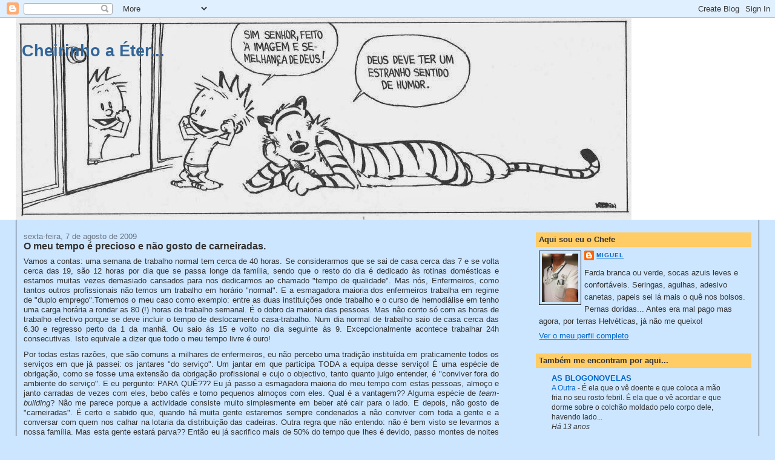

--- FILE ---
content_type: text/html; charset=UTF-8
request_url: https://cheirinhoaeter.blogspot.com/2009/08/o-meu-tempo-e-precioso-e-nao-gosto-de.html
body_size: 18684
content:
<!DOCTYPE html>
<html dir='ltr'>
<head>
<link href='https://www.blogger.com/static/v1/widgets/2944754296-widget_css_bundle.css' rel='stylesheet' type='text/css'/>
<meta content='text/html; charset=UTF-8' http-equiv='Content-Type'/>
<meta content='blogger' name='generator'/>
<link href='https://cheirinhoaeter.blogspot.com/favicon.ico' rel='icon' type='image/x-icon'/>
<link href='http://cheirinhoaeter.blogspot.com/2009/08/o-meu-tempo-e-precioso-e-nao-gosto-de.html' rel='canonical'/>
<link rel="alternate" type="application/atom+xml" title="Cheirinho a Éter... - Atom" href="https://cheirinhoaeter.blogspot.com/feeds/posts/default" />
<link rel="alternate" type="application/rss+xml" title="Cheirinho a Éter... - RSS" href="https://cheirinhoaeter.blogspot.com/feeds/posts/default?alt=rss" />
<link rel="service.post" type="application/atom+xml" title="Cheirinho a Éter... - Atom" href="https://www.blogger.com/feeds/4348456454811555134/posts/default" />

<link rel="alternate" type="application/atom+xml" title="Cheirinho a Éter... - Atom" href="https://cheirinhoaeter.blogspot.com/feeds/4491584780020105955/comments/default" />
<!--Can't find substitution for tag [blog.ieCssRetrofitLinks]-->
<meta content='http://cheirinhoaeter.blogspot.com/2009/08/o-meu-tempo-e-precioso-e-nao-gosto-de.html' property='og:url'/>
<meta content='O meu tempo é precioso e não gosto de carneiradas.' property='og:title'/>
<meta content='Vamos a contas: uma semana de trabalho normal tem cerca de 40 horas. Se considerarmos que se sai de casa cerca das 7 e se volta cerca das 19...' property='og:description'/>
<title>Cheirinho a Éter...: O meu tempo é precioso e não gosto de carneiradas.</title>
<style id='page-skin-1' type='text/css'><!--
/*
-----------------------------------------------
Blogger Template Style
Name:     Stretch Denim
Designer: Darren Delaye
URL:      www.DarrenDelaye.com
Date:     11 Jul 2006
-----------------------------------------------
*/
body {
background: #cde6ff;
margin: 0;
padding: 0px;
font: x-small Verdana, Arial;
text-align: center;
color: #333333;
font-size/* */:/**/small;
font-size: /**/small;
}
a:link {
color: #0066CC;
}
a:visited {
color: #0066CC;
}
a img {
border-width: 0;
}
#outer-wrapper {
font: normal normal 100% Verdana, Arial, Sans-serif;;
}
/* Header
----------------------------------------------- */
#header-wrapper {
margin:0;
padding: 0;
background-color: #ffffff;
text-align: left;
}
#header {
margin: 0 2%;
background-color: #ffffff;
color: #336699;
padding: 0;
font: normal normal 210% Verdana, Arial, Sans-serif;;
position: relative;
}
h1.title {
padding-top: 38px;
margin: 0 1% .1em;
line-height: 1.2em;
font-size: 100%;
}
h1.title a, h1.title a:visited {
color: #336699;
text-decoration: none;
}
#header .description {
display: block;
margin: 0 1%;
padding: 0 0 40px;
line-height: 1.4em;
font-size: 50%;
}
/* Content
----------------------------------------------- */
.clear {
clear: both;
}
#content-wrapper {
margin: 0 2%;
padding: 0 0 15px;
text-align: left;
background-color: #cde6ff;
border: 1px solid #000000;
border-top: 0;
}
#main-wrapper {
margin-left: 1%;
width: 64%;
float: left;
background-color: #cde6ff;
display: inline;       /* fix for doubling margin in IE */
word-wrap: break-word; /* fix for long text breaking sidebar float in IE */
overflow: hidden;      /* fix for long non-text content breaking IE sidebar float */
}
#sidebar-wrapper {
margin-right: 1%;
width: 29%;
float: right;
background-color: #cde6ff;
display: inline;       /* fix for doubling margin in IE */
word-wrap: break-word; /* fix for long text breaking sidebar float in IE */
overflow: hidden;      /* fix for long non-text content breaking IE sidebar float */
}
/* Headings
----------------------------------------------- */
h2, h3 {
margin: 0;
}
/* Posts
----------------------------------------------- */
.date-header {
margin: 1.5em 0 0;
font-weight: normal;
color: #677380;
font-size: 100%;
}
.post {
margin: 0 0 1.5em;
padding-bottom: 1.5em;
}
.post-title {
margin: 0;
padding: 0;
font-size: 125%;
font-weight: bold;
line-height: 1.1em;
}
.post-title a, .post-title a:visited, .post-title strong {
text-decoration: none;
color: #333333;
font-weight: bold;
}
.post div {
margin: 0 0 .75em;
line-height: 1.3em;
}
.post-footer {
margin: -.25em 0 0;
color: #333333;
font-size: 87%;
}
.post-footer .span {
margin-right: .3em;
}
.post img, table.tr-caption-container {
padding: 4px;
border: 1px solid #000000;
}
.tr-caption-container img {
border: none;
padding: 0;
}
.post blockquote {
margin: 1em 20px;
}
.post blockquote p {
margin: .75em 0;
}
/* Comments
----------------------------------------------- */
#comments h4 {
margin: 1em 0;
color: #677380;
}
#comments h4 strong {
font-size: 110%;
}
#comments-block {
margin: 1em 0 1.5em;
line-height: 1.3em;
}
#comments-block dt {
margin: .5em 0;
}
#comments-block dd {
margin: .25em 0 0;
}
#comments-block dd.comment-footer {
margin: -.25em 0 2em;
line-height: 1.4em;
font-size: 78%;
}
#comments-block dd p {
margin: 0 0 .75em;
}
.deleted-comment {
font-style:italic;
color:gray;
}
.feed-links {
clear: both;
line-height: 2.5em;
}
#blog-pager-newer-link {
float: left;
}
#blog-pager-older-link {
float: right;
}
#blog-pager {
text-align: center;
}
/* Sidebar Content
----------------------------------------------- */
.sidebar h2 {
margin: 1.6em 0 .5em;
padding: 4px 5px;
background-color: #ffcc66;
font-size: 100%;
color: #333333;
}
.sidebar ul {
margin: 0;
padding: 0;
list-style: none;
}
.sidebar li {
margin: 0;
padding-top: 0;
padding-right: 0;
padding-bottom: .5em;
padding-left: 15px;
text-indent: -15px;
line-height: 1.5em;
}
.sidebar {
color: #333333;
line-height:1.3em;
}
.sidebar .widget {
margin-bottom: 1em;
}
.sidebar .widget-content {
margin: 0 5px;
}
/* Profile
----------------------------------------------- */
.profile-img {
float: left;
margin-top: 0;
margin-right: 5px;
margin-bottom: 5px;
margin-left: 0;
padding: 4px;
border: 1px solid #000000;
}
.profile-data {
margin:0;
text-transform:uppercase;
letter-spacing:.1em;
font-weight: bold;
line-height: 1.6em;
font-size: 78%;
}
.profile-datablock {
margin:.5em 0 .5em;
}
.profile-textblock {
margin: 0.5em 0;
line-height: 1.6em;
}
/* Footer
----------------------------------------------- */
#footer {
clear: both;
text-align: center;
color: #333333;
}
#footer .widget {
margin:.5em;
padding-top: 20px;
font-size: 85%;
line-height: 1.5em;
text-align: left;
}
/** Page structure tweaks for layout editor wireframe */
body#layout #header {
width: 750px;
}

--></style>
<link href='https://www.blogger.com/dyn-css/authorization.css?targetBlogID=4348456454811555134&amp;zx=8b9be480-24fb-4187-86a2-f13f7cc444dd' media='none' onload='if(media!=&#39;all&#39;)media=&#39;all&#39;' rel='stylesheet'/><noscript><link href='https://www.blogger.com/dyn-css/authorization.css?targetBlogID=4348456454811555134&amp;zx=8b9be480-24fb-4187-86a2-f13f7cc444dd' rel='stylesheet'/></noscript>
<meta name='google-adsense-platform-account' content='ca-host-pub-1556223355139109'/>
<meta name='google-adsense-platform-domain' content='blogspot.com'/>

</head>
<body>
<div class='navbar section' id='navbar'><div class='widget Navbar' data-version='1' id='Navbar1'><script type="text/javascript">
    function setAttributeOnload(object, attribute, val) {
      if(window.addEventListener) {
        window.addEventListener('load',
          function(){ object[attribute] = val; }, false);
      } else {
        window.attachEvent('onload', function(){ object[attribute] = val; });
      }
    }
  </script>
<div id="navbar-iframe-container"></div>
<script type="text/javascript" src="https://apis.google.com/js/platform.js"></script>
<script type="text/javascript">
      gapi.load("gapi.iframes:gapi.iframes.style.bubble", function() {
        if (gapi.iframes && gapi.iframes.getContext) {
          gapi.iframes.getContext().openChild({
              url: 'https://www.blogger.com/navbar/4348456454811555134?po\x3d4491584780020105955\x26origin\x3dhttps://cheirinhoaeter.blogspot.com',
              where: document.getElementById("navbar-iframe-container"),
              id: "navbar-iframe"
          });
        }
      });
    </script><script type="text/javascript">
(function() {
var script = document.createElement('script');
script.type = 'text/javascript';
script.src = '//pagead2.googlesyndication.com/pagead/js/google_top_exp.js';
var head = document.getElementsByTagName('head')[0];
if (head) {
head.appendChild(script);
}})();
</script>
</div></div>
<div id='outer-wrapper'><div id='wrap2'>
<!-- skip links for text browsers -->
<span id='skiplinks' style='display:none;'>
<a href='#main'>skip to main </a> |
      <a href='#sidebar'>skip to sidebar</a>
</span>
<div id='header-wrapper'>
<div class='header section' id='header'><div class='widget Header' data-version='1' id='Header1'>
<div id='header-inner' style='background-image: url("https://blogger.googleusercontent.com/img/b/R29vZ2xl/AVvXsEg51UvuhIxK6HPSNTo7mGGo0SKQ8Y-BQzRbUEIagBxnmeGtr9eLRbzcnvd5dYFLBWI3TragWRgSoZopkHaJQvvGX59K9RHxfeC3GD4j1KnKbCaWpRmH4B6gvP1SQYum6868auusLTpsSnk/s1600/Calvin%2526Hobbes.JPG"); background-position: left; width: 1017px; min-height: 333px; _height: 333px; background-repeat: no-repeat; '>
<div class='titlewrapper' style='background: transparent'>
<h1 class='title' style='background: transparent; border-width: 0px'>
<a href='https://cheirinhoaeter.blogspot.com/'>
Cheirinho a Éter...
</a>
</h1>
</div>
<div class='descriptionwrapper'>
<p class='description'><span>
</span></p>
</div>
</div>
</div></div>
</div>
<div id='content-wrapper'>
<div id='crosscol-wrapper' style='text-align:center'>
<div class='crosscol no-items section' id='crosscol'></div>
</div>
<div id='main-wrapper'>
<div class='main section' id='main'><div class='widget Blog' data-version='1' id='Blog1'>
<div class='blog-posts hfeed'>

          <div class="date-outer">
        
<h2 class='date-header'><span>sexta-feira, 7 de agosto de 2009</span></h2>

          <div class="date-posts">
        
<div class='post-outer'>
<div class='post hentry uncustomized-post-template' itemprop='blogPost' itemscope='itemscope' itemtype='http://schema.org/BlogPosting'>
<meta content='4348456454811555134' itemprop='blogId'/>
<meta content='4491584780020105955' itemprop='postId'/>
<a name='4491584780020105955'></a>
<h3 class='post-title entry-title' itemprop='name'>
O meu tempo é precioso e não gosto de carneiradas.
</h3>
<div class='post-header'>
<div class='post-header-line-1'></div>
</div>
<div class='post-body entry-content' id='post-body-4491584780020105955' itemprop='description articleBody'>
<div align="justify">Vamos a contas: uma semana de trabalho normal tem cerca de 40 horas. Se considerarmos que se sai de casa cerca das 7 e se volta cerca das 19, são 12 horas por dia que se passa longe da família, sendo que o resto do dia é dedicado às rotinas domésticas e estamos muitas vezes demasiado cansados para nos dedicarmos ao chamado "tempo de qualidade". Mas nós, Enfermeiros, como tantos outros <span class="blsp-spelling-error" id="SPELLING_ERROR_0">profissionais</span> não temos um trabalho em horário "normal". E a esmagadora maioria dos enfermeiros trabalha em regime de "duplo emprego".Tomemos o meu caso como exemplo: entre as duas instituições onde trabalho e o curso de hemodiálise em tenho uma carga horária a rondar as 80 (!) horas de trabalho semanal. É o dobro da maioria das pessoas. Mas não conto só com as horas de trabalho efectivo porque se deve incluir o tempo de deslocamento casa-trabalho. Num dia normal de trabalho saio de casa cerca das 6.30 e regresso perto da 1 da manhã. Ou saio ás 15 e volto no dia seguinte às 9. Excepcionalmente acontece trabalhar 24h consecutivas. Isto equivale a dizer que todo o meu tempo livre é ouro!</div><div align="justify">Por todas estas razões, que são comuns a milhares de enfermeiros, eu não percebo uma tradição instituída em praticamente todos os serviços em que já passei: os jantares "do serviço". Um jantar em que participa TODA a equipa desse serviço! É uma espécie de obrigação, como se fosse uma extensão da obrigação <span class="blsp-spelling-error" id="SPELLING_ERROR_1">profissional</span> e cujo o objectivo, tanto quanto julgo entender, é "conviver fora do ambiente do serviço". E eu pergunto: PARA QUÊ??? Eu já passo a esmagadora maioria do meu tempo com estas pessoas, almoço e janto carradas de vezes com eles, bebo cafés e tomo pequenos almoços com eles. Qual é a vantagem?? Alguma espécie de <em><span class="blsp-spelling-error" id="SPELLING_ERROR_2">team</span>-<span class="blsp-spelling-error" id="SPELLING_ERROR_3">building</span></em>? Não me parece porque a actividade consiste muito simplesmente em beber até <span class="blsp-spelling-corrected" id="SPELLING_ERROR_4">cair</span> para o lado. E depois, não gosto de "<span class="blsp-spelling-error" id="SPELLING_ERROR_5">carneiradas</span>". É certo e sabido que, quando há muita gente estaremos sempre condenados a não conviver com toda a gente e a conversar com quem nos calhar na lotaria da distribuição das cadeiras. Outra regra que não entendo: não é bem visto se levarmos a nossa família. Mas esta gente estará parva?? Então eu já sacrifico mais de 50% do tempo que lhes é devido, passo montes de noites fora de casa, passam-se dias sem que o meu filho me veja e ainda esperam que eu vá a <span class="blsp-spelling-error" id="SPELLING_ERROR_6">jantarinhos</span> parvos sozinho?! Enfim... </div><div align="justify">Eu janto com os meus amigos, com aqueles que eu escolho. Depois tenho dificuldade em lidar com tudo o que me seja imposto, fora das minhas estritas obrigações. E o curioso é que até vou aos jantares dos serviços de onde já saí, se me convidarem! Estranho? Nada disso. É que esses antigos colegas <span class="blsp-spelling-corrected" id="SPELLING_ERROR_7">raramente</span> os vejo...</div>
<div style='clear: both;'></div>
</div>
<div class='post-footer'>
<div class='post-footer-line post-footer-line-1'>
<span class='post-author vcard'>
Um cheirinho de
<span class='fn' itemprop='author' itemscope='itemscope' itemtype='http://schema.org/Person'>
<meta content='https://www.blogger.com/profile/08935346537938706238' itemprop='url'/>
<a class='g-profile' href='https://www.blogger.com/profile/08935346537938706238' rel='author' title='author profile'>
<span itemprop='name'>Miguel</span>
</a>
</span>
</span>
<span class='post-timestamp'>
por volta das
<meta content='http://cheirinhoaeter.blogspot.com/2009/08/o-meu-tempo-e-precioso-e-nao-gosto-de.html' itemprop='url'/>
<a class='timestamp-link' href='https://cheirinhoaeter.blogspot.com/2009/08/o-meu-tempo-e-precioso-e-nao-gosto-de.html' rel='bookmark' title='permanent link'><abbr class='published' itemprop='datePublished' title='2009-08-07T16:34:00+01:00'>16:34</abbr></a>
</span>
<span class='post-comment-link'>
</span>
<span class='post-icons'>
<span class='item-control blog-admin pid-1651224807'>
<a href='https://www.blogger.com/post-edit.g?blogID=4348456454811555134&postID=4491584780020105955&from=pencil' title='Editar mensagem'>
<img alt='' class='icon-action' height='18' src='https://resources.blogblog.com/img/icon18_edit_allbkg.gif' width='18'/>
</a>
</span>
</span>
<div class='post-share-buttons goog-inline-block'>
</div>
</div>
<div class='post-footer-line post-footer-line-2'>
<span class='post-labels'>
</span>
</div>
<div class='post-footer-line post-footer-line-3'>
<span class='post-location'>
</span>
</div>
</div>
</div>
<div class='comments' id='comments'>
<a name='comments'></a>
<h4>10 comentários:</h4>
<div id='Blog1_comments-block-wrapper'>
<dl class='avatar-comment-indent' id='comments-block'>
<dt class='comment-author ' id='c1144293314294962580'>
<a name='c1144293314294962580'></a>
<div class="avatar-image-container avatar-stock"><span dir="ltr"><img src="//resources.blogblog.com/img/blank.gif" width="35" height="35" alt="" title="An&oacute;nimo">

</span></div>
Anónimo
disse...
</dt>
<dd class='comment-body' id='Blog1_cmt-1144293314294962580'>
<p>
Isto podia ter sido escrito por mim!!!<br />Assino por baixo!<br />A.A.
</p>
</dd>
<dd class='comment-footer'>
<span class='comment-timestamp'>
<a href='https://cheirinhoaeter.blogspot.com/2009/08/o-meu-tempo-e-precioso-e-nao-gosto-de.html?showComment=1249665035315#c1144293314294962580' title='comment permalink'>
7 de agosto de 2009 às 18:10
</a>
<span class='item-control blog-admin pid-257604276'>
<a class='comment-delete' href='https://www.blogger.com/comment/delete/4348456454811555134/1144293314294962580' title='Eliminar comentário'>
<img src='https://resources.blogblog.com/img/icon_delete13.gif'/>
</a>
</span>
</span>
</dd>
<dt class='comment-author ' id='c6119767373745792295'>
<a name='c6119767373745792295'></a>
<div class="avatar-image-container avatar-stock"><span dir="ltr"><a href="https://www.blogger.com/profile/18202737288608170635" target="" rel="nofollow" onclick="" class="avatar-hovercard" id="av-6119767373745792295-18202737288608170635"><img src="//www.blogger.com/img/blogger_logo_round_35.png" width="35" height="35" alt="" title="Melissa">

</a></span></div>
<a href='https://www.blogger.com/profile/18202737288608170635' rel='nofollow'>Melissa</a>
disse...
</dt>
<dd class='comment-body' id='Blog1_cmt-6119767373745792295'>
<p>
pareces muitíssimo com o meu Hugo. Eu sou mais diplomática, prefiro fazer o frete a dizer que não.
</p>
</dd>
<dd class='comment-footer'>
<span class='comment-timestamp'>
<a href='https://cheirinhoaeter.blogspot.com/2009/08/o-meu-tempo-e-precioso-e-nao-gosto-de.html?showComment=1249667133276#c6119767373745792295' title='comment permalink'>
7 de agosto de 2009 às 18:45
</a>
<span class='item-control blog-admin pid-1684651450'>
<a class='comment-delete' href='https://www.blogger.com/comment/delete/4348456454811555134/6119767373745792295' title='Eliminar comentário'>
<img src='https://resources.blogblog.com/img/icon_delete13.gif'/>
</a>
</span>
</span>
</dd>
<dt class='comment-author ' id='c161321763971132623'>
<a name='c161321763971132623'></a>
<div class="avatar-image-container vcard"><span dir="ltr"><a href="https://www.blogger.com/profile/10740127255436496715" target="" rel="nofollow" onclick="" class="avatar-hovercard" id="av-161321763971132623-10740127255436496715"><img src="https://resources.blogblog.com/img/blank.gif" width="35" height="35" class="delayLoad" style="display: none;" longdesc="//blogger.googleusercontent.com/img/b/R29vZ2xl/AVvXsEjJ79rnUUV_SiF7SGJI19h4pASTJdzM2ugk2oxP9nxMYYmrqiitg1xmNHoddPNsUswj0-8IXSlp_vtZRZ_jyhP1wQfO9KsZrNYsCl2MWVg6CMJSxWmz343PKsbpnuCKrg/s45-c/nuvem.jpg" alt="" title="Nuvem">

<noscript><img src="//blogger.googleusercontent.com/img/b/R29vZ2xl/AVvXsEjJ79rnUUV_SiF7SGJI19h4pASTJdzM2ugk2oxP9nxMYYmrqiitg1xmNHoddPNsUswj0-8IXSlp_vtZRZ_jyhP1wQfO9KsZrNYsCl2MWVg6CMJSxWmz343PKsbpnuCKrg/s45-c/nuvem.jpg" width="35" height="35" class="photo" alt=""></noscript></a></span></div>
<a href='https://www.blogger.com/profile/10740127255436496715' rel='nofollow'>Nuvem</a>
disse...
</dt>
<dd class='comment-body' id='Blog1_cmt-161321763971132623'>
<p>
concordo perfeitamente.<br />Acho que os jantares de empresa ou serviço) deveriam ser extensíveis (obrigatórios) para a família.<br />Nós já convivemos com os colegas diariamente, passamos mais horas com eles que com a família..<br />um jantar desses era a oportunidade ideal para a nossa família estar connosco e conhecer os nossos colegas, haver um convívio.<br />Isso sim seria um reforçar de laços, pois seria um convívio diferente, saudável e em que a nossa família era envolvida na nossa vida profissional (nem que fosse para ver o bando de ... (escolher o que se prefere, imbecis, malucos, ...) com que trabalhamos todos os dias.<br />mas é complicado explicar isso ás chefias (e eu sou chefia há anos e não consigo que percebam...)<br />enfim...<br />boa sorte nesses jantares e... tenta sair mais cedo para estares com a família - é a única opção quando falta o bom senso :)
</p>
</dd>
<dd class='comment-footer'>
<span class='comment-timestamp'>
<a href='https://cheirinhoaeter.blogspot.com/2009/08/o-meu-tempo-e-precioso-e-nao-gosto-de.html?showComment=1249671718367#c161321763971132623' title='comment permalink'>
7 de agosto de 2009 às 20:01
</a>
<span class='item-control blog-admin pid-2025051110'>
<a class='comment-delete' href='https://www.blogger.com/comment/delete/4348456454811555134/161321763971132623' title='Eliminar comentário'>
<img src='https://resources.blogblog.com/img/icon_delete13.gif'/>
</a>
</span>
</span>
</dd>
<dt class='comment-author ' id='c8653100640831236499'>
<a name='c8653100640831236499'></a>
<div class="avatar-image-container vcard"><span dir="ltr"><a href="https://www.blogger.com/profile/00461964060114099904" target="" rel="nofollow" onclick="" class="avatar-hovercard" id="av-8653100640831236499-00461964060114099904"><img src="https://resources.blogblog.com/img/blank.gif" width="35" height="35" class="delayLoad" style="display: none;" longdesc="//blogger.googleusercontent.com/img/b/R29vZ2xl/AVvXsEibAXE0XnTHaXOSaCiyiIcqvi9ZmY0yQx4yzd5StLvJw-u4J36kbcsS361rDJWzzX9Y5kVHNwSOUEeYqAmaAy9g-vJvWD0SYsYeTIHNPZlp88LQ00SwXRotvY-4w4yBZg/s45-c/Blue+flower.jpg" alt="" title="Nan&aacute;">

<noscript><img src="//blogger.googleusercontent.com/img/b/R29vZ2xl/AVvXsEibAXE0XnTHaXOSaCiyiIcqvi9ZmY0yQx4yzd5StLvJw-u4J36kbcsS361rDJWzzX9Y5kVHNwSOUEeYqAmaAy9g-vJvWD0SYsYeTIHNPZlp88LQ00SwXRotvY-4w4yBZg/s45-c/Blue+flower.jpg" width="35" height="35" class="photo" alt=""></noscript></a></span></div>
<a href='https://www.blogger.com/profile/00461964060114099904' rel='nofollow'>Naná</a>
disse...
</dt>
<dd class='comment-body' id='Blog1_cmt-8653100640831236499'>
<p>
Como eu te entendo...! Actualmente vou a jantares de serviço para voltar a estar com alguns colegas que se tornaram meus amigos quando trabalhámos juntos noutras obras e mesmo trabalhando na mesma empresa, estamos meses sem nos ver... mas de há uns tempos a esta parte passei a ir a alguns jantares de serviço apenas por mera obrigação, porque é de bom tom para a administração. E isso irrita-me!<br />Porque eu como, tal como tu, prefiro estar com a minha família e com os amigos de quem gosto (admito que sempre fui muito social e amiga da ramboiada...) e se já com esses é complicado ir jantar fora... o que será dizer ir por obrigação jantar com algumas pessoas com quem pagaríamos para não no sentarmos à mesa!
</p>
</dd>
<dd class='comment-footer'>
<span class='comment-timestamp'>
<a href='https://cheirinhoaeter.blogspot.com/2009/08/o-meu-tempo-e-precioso-e-nao-gosto-de.html?showComment=1249674053068#c8653100640831236499' title='comment permalink'>
7 de agosto de 2009 às 20:40
</a>
<span class='item-control blog-admin pid-1482958937'>
<a class='comment-delete' href='https://www.blogger.com/comment/delete/4348456454811555134/8653100640831236499' title='Eliminar comentário'>
<img src='https://resources.blogblog.com/img/icon_delete13.gif'/>
</a>
</span>
</span>
</dd>
<dt class='comment-author ' id='c7757808365004260050'>
<a name='c7757808365004260050'></a>
<div class="avatar-image-container vcard"><span dir="ltr"><a href="https://www.blogger.com/profile/05357427699826525462" target="" rel="nofollow" onclick="" class="avatar-hovercard" id="av-7757808365004260050-05357427699826525462"><img src="https://resources.blogblog.com/img/blank.gif" width="35" height="35" class="delayLoad" style="display: none;" longdesc="//blogger.googleusercontent.com/img/b/R29vZ2xl/AVvXsEgr5uYg9zpDDg3I_GGvbbkscC5-jGYdfnSFOlBfqOOKROdb67ykl8Gms91JYSn3e9oQx_J7RjAqgR5zZXpKT4OIxJg6I3ul8VbBwZDS7ORoI2LVeR5AAQBUF8S-v0Cy6w/s45-c/modigliani72[1].jpg" alt="" title="Ana C.">

<noscript><img src="//blogger.googleusercontent.com/img/b/R29vZ2xl/AVvXsEgr5uYg9zpDDg3I_GGvbbkscC5-jGYdfnSFOlBfqOOKROdb67ykl8Gms91JYSn3e9oQx_J7RjAqgR5zZXpKT4OIxJg6I3ul8VbBwZDS7ORoI2LVeR5AAQBUF8S-v0Cy6w/s45-c/modigliani72[1].jpg" width="35" height="35" class="photo" alt=""></noscript></a></span></div>
<a href='https://www.blogger.com/profile/05357427699826525462' rel='nofollow'>Ana C.</a>
disse...
</dt>
<dd class='comment-body' id='Blog1_cmt-7757808365004260050'>
<p>
Miguel nunca estive tão de acordo contigo e fico contente por confirmar que pensas como esse grande génio da humanidade: EU.
</p>
</dd>
<dd class='comment-footer'>
<span class='comment-timestamp'>
<a href='https://cheirinhoaeter.blogspot.com/2009/08/o-meu-tempo-e-precioso-e-nao-gosto-de.html?showComment=1249678478905#c7757808365004260050' title='comment permalink'>
7 de agosto de 2009 às 21:54
</a>
<span class='item-control blog-admin pid-1813305611'>
<a class='comment-delete' href='https://www.blogger.com/comment/delete/4348456454811555134/7757808365004260050' title='Eliminar comentário'>
<img src='https://resources.blogblog.com/img/icon_delete13.gif'/>
</a>
</span>
</span>
</dd>
<dt class='comment-author ' id='c3949188702716874059'>
<a name='c3949188702716874059'></a>
<div class="avatar-image-container avatar-stock"><span dir="ltr"><a href="https://www.blogger.com/profile/03463642314704002837" target="" rel="nofollow" onclick="" class="avatar-hovercard" id="av-3949188702716874059-03463642314704002837"><img src="//www.blogger.com/img/blogger_logo_round_35.png" width="35" height="35" alt="" title="Only Words">

</a></span></div>
<a href='https://www.blogger.com/profile/03463642314704002837' rel='nofollow'>Only Words</a>
disse...
</dt>
<dd class='comment-body' id='Blog1_cmt-3949188702716874059'>
<p>
É vergonhosa a situação laboral dos enfermeiros neste país. Conheço alguns enfermeiros que são &quot;obrigados&quot; a trabalhar em mais do que uma instituição, não tendo tempo para rigorosamente mais nada, a não ser dormir à pressa. Além de não serem reconhecidos, são muito mal pagos. Entendo que não tenhas a mínima pachorra para jantares desses, mas não entendo é como os restantes colegas ainda alinham nessas reuniões &quot;familiares&quot;, como se tivessem uma saudade imensa uns dos outros. Será que não têm ou não querem ter uma vida extra trabalho???
</p>
</dd>
<dd class='comment-footer'>
<span class='comment-timestamp'>
<a href='https://cheirinhoaeter.blogspot.com/2009/08/o-meu-tempo-e-precioso-e-nao-gosto-de.html?showComment=1249678780270#c3949188702716874059' title='comment permalink'>
7 de agosto de 2009 às 21:59
</a>
<span class='item-control blog-admin pid-1610914629'>
<a class='comment-delete' href='https://www.blogger.com/comment/delete/4348456454811555134/3949188702716874059' title='Eliminar comentário'>
<img src='https://resources.blogblog.com/img/icon_delete13.gif'/>
</a>
</span>
</span>
</dd>
<dt class='comment-author blog-author' id='c1785702221472276402'>
<a name='c1785702221472276402'></a>
<div class="avatar-image-container vcard"><span dir="ltr"><a href="https://www.blogger.com/profile/08935346537938706238" target="" rel="nofollow" onclick="" class="avatar-hovercard" id="av-1785702221472276402-08935346537938706238"><img src="https://resources.blogblog.com/img/blank.gif" width="35" height="35" class="delayLoad" style="display: none;" longdesc="//blogger.googleusercontent.com/img/b/R29vZ2xl/AVvXsEjYGcvNZqgaPp_bkRzRdZWYGjsQu6GUXpQxg204QEPRgkPS3YvCQkoTZCpgegcy0AbADV1BAtLuldOuM-EMfKVBcpVQNW1lOcck-SVukYXH-GOVIz3MQxbNMdo05S8H5Tw/s45-c/IMG_1675.JPG" alt="" title="Miguel">

<noscript><img src="//blogger.googleusercontent.com/img/b/R29vZ2xl/AVvXsEjYGcvNZqgaPp_bkRzRdZWYGjsQu6GUXpQxg204QEPRgkPS3YvCQkoTZCpgegcy0AbADV1BAtLuldOuM-EMfKVBcpVQNW1lOcck-SVukYXH-GOVIz3MQxbNMdo05S8H5Tw/s45-c/IMG_1675.JPG" width="35" height="35" class="photo" alt=""></noscript></a></span></div>
<a href='https://www.blogger.com/profile/08935346537938706238' rel='nofollow'>Miguel</a>
disse...
</dt>
<dd class='comment-body' id='Blog1_cmt-1785702221472276402'>
<p>
Nuvem, talvez não me tenha feito entender: eu não vou a esses jantares!
</p>
</dd>
<dd class='comment-footer'>
<span class='comment-timestamp'>
<a href='https://cheirinhoaeter.blogspot.com/2009/08/o-meu-tempo-e-precioso-e-nao-gosto-de.html?showComment=1249679202363#c1785702221472276402' title='comment permalink'>
7 de agosto de 2009 às 22:06
</a>
<span class='item-control blog-admin pid-1651224807'>
<a class='comment-delete' href='https://www.blogger.com/comment/delete/4348456454811555134/1785702221472276402' title='Eliminar comentário'>
<img src='https://resources.blogblog.com/img/icon_delete13.gif'/>
</a>
</span>
</span>
</dd>
<dt class='comment-author ' id='c7490185658340035570'>
<a name='c7490185658340035570'></a>
<div class="avatar-image-container vcard"><span dir="ltr"><a href="https://www.blogger.com/profile/10740127255436496715" target="" rel="nofollow" onclick="" class="avatar-hovercard" id="av-7490185658340035570-10740127255436496715"><img src="https://resources.blogblog.com/img/blank.gif" width="35" height="35" class="delayLoad" style="display: none;" longdesc="//blogger.googleusercontent.com/img/b/R29vZ2xl/AVvXsEjJ79rnUUV_SiF7SGJI19h4pASTJdzM2ugk2oxP9nxMYYmrqiitg1xmNHoddPNsUswj0-8IXSlp_vtZRZ_jyhP1wQfO9KsZrNYsCl2MWVg6CMJSxWmz343PKsbpnuCKrg/s45-c/nuvem.jpg" alt="" title="Nuvem">

<noscript><img src="//blogger.googleusercontent.com/img/b/R29vZ2xl/AVvXsEjJ79rnUUV_SiF7SGJI19h4pASTJdzM2ugk2oxP9nxMYYmrqiitg1xmNHoddPNsUswj0-8IXSlp_vtZRZ_jyhP1wQfO9KsZrNYsCl2MWVg6CMJSxWmz343PKsbpnuCKrg/s45-c/nuvem.jpg" width="35" height="35" class="photo" alt=""></noscript></a></span></div>
<a href='https://www.blogger.com/profile/10740127255436496715' rel='nofollow'>Nuvem</a>
disse...
</dt>
<dd class='comment-body' id='Blog1_cmt-7490185658340035570'>
<p>
LOL Miguel<br />e tens razão em não ir...<br />enquanto chefe de equipa só fui aos que me permitiram que englobasse familiares... ou aos de despedida.<br />Concordo quando falas de carneirada... ainda por cima esses jantares, pelo menos na empresa onde estou, só servem para lamber botas (e um pouco mais acima) de chefias sem moral e ética ... por isso prefiro a família mil vezes :)<br />bjs
</p>
</dd>
<dd class='comment-footer'>
<span class='comment-timestamp'>
<a href='https://cheirinhoaeter.blogspot.com/2009/08/o-meu-tempo-e-precioso-e-nao-gosto-de.html?showComment=1249687907333#c7490185658340035570' title='comment permalink'>
8 de agosto de 2009 às 00:31
</a>
<span class='item-control blog-admin pid-2025051110'>
<a class='comment-delete' href='https://www.blogger.com/comment/delete/4348456454811555134/7490185658340035570' title='Eliminar comentário'>
<img src='https://resources.blogblog.com/img/icon_delete13.gif'/>
</a>
</span>
</span>
</dd>
<dt class='comment-author ' id='c7951532614995662780'>
<a name='c7951532614995662780'></a>
<div class="avatar-image-container avatar-stock"><span dir="ltr"><a href="https://www.blogger.com/profile/16314820060564691208" target="" rel="nofollow" onclick="" class="avatar-hovercard" id="av-7951532614995662780-16314820060564691208"><img src="//www.blogger.com/img/blogger_logo_round_35.png" width="35" height="35" alt="" title="Dive">

</a></span></div>
<a href='https://www.blogger.com/profile/16314820060564691208' rel='nofollow'>Dive</a>
disse...
</dt>
<dd class='comment-body' id='Blog1_cmt-7951532614995662780'>
<p>
Como te entendo!!!
</p>
</dd>
<dd class='comment-footer'>
<span class='comment-timestamp'>
<a href='https://cheirinhoaeter.blogspot.com/2009/08/o-meu-tempo-e-precioso-e-nao-gosto-de.html?showComment=1249853209100#c7951532614995662780' title='comment permalink'>
9 de agosto de 2009 às 22:26
</a>
<span class='item-control blog-admin pid-1732315547'>
<a class='comment-delete' href='https://www.blogger.com/comment/delete/4348456454811555134/7951532614995662780' title='Eliminar comentário'>
<img src='https://resources.blogblog.com/img/icon_delete13.gif'/>
</a>
</span>
</span>
</dd>
<dt class='comment-author ' id='c6477023230308377378'>
<a name='c6477023230308377378'></a>
<div class="avatar-image-container vcard"><span dir="ltr"><a href="https://www.blogger.com/profile/08881830663345744881" target="" rel="nofollow" onclick="" class="avatar-hovercard" id="av-6477023230308377378-08881830663345744881"><img src="https://resources.blogblog.com/img/blank.gif" width="35" height="35" class="delayLoad" style="display: none;" longdesc="//2.bp.blogspot.com/_awYALXX4Nz0/SXqNhdtQIbI/AAAAAAAAArI/jvM3qkXt1js/S45-s35/Julho%2Bagosto%2B441.jpg" alt="" title="L&uacute;cia">

<noscript><img src="//2.bp.blogspot.com/_awYALXX4Nz0/SXqNhdtQIbI/AAAAAAAAArI/jvM3qkXt1js/S45-s35/Julho%2Bagosto%2B441.jpg" width="35" height="35" class="photo" alt=""></noscript></a></span></div>
<a href='https://www.blogger.com/profile/08881830663345744881' rel='nofollow'>Lúcia</a>
disse...
</dt>
<dd class='comment-body' id='Blog1_cmt-6477023230308377378'>
<p>
Não sou enfermeira mas acontece-me a mesmissima coisa e sou quase sempre a ovelha negra que não vai. Não invento desculpas digo o q disseste aqui, q o meu tempo livre é para estar c a família e amigos... não acham mta graça mas n estou nem aí, nem aos almoços de natal da empresa vou, em 7 anos, fui a 2 por isso vês :)
</p>
</dd>
<dd class='comment-footer'>
<span class='comment-timestamp'>
<a href='https://cheirinhoaeter.blogspot.com/2009/08/o-meu-tempo-e-precioso-e-nao-gosto-de.html?showComment=1249895278873#c6477023230308377378' title='comment permalink'>
10 de agosto de 2009 às 10:07
</a>
<span class='item-control blog-admin pid-1458831872'>
<a class='comment-delete' href='https://www.blogger.com/comment/delete/4348456454811555134/6477023230308377378' title='Eliminar comentário'>
<img src='https://resources.blogblog.com/img/icon_delete13.gif'/>
</a>
</span>
</span>
</dd>
</dl>
</div>
<p class='comment-footer'>
<a href='https://www.blogger.com/comment/fullpage/post/4348456454811555134/4491584780020105955' onclick='javascript:window.open(this.href, "bloggerPopup", "toolbar=0,location=0,statusbar=1,menubar=0,scrollbars=yes,width=640,height=500"); return false;'>Enviar um comentário</a>
</p>
</div>
</div>

        </div></div>
      
</div>
<div class='blog-pager' id='blog-pager'>
<span id='blog-pager-newer-link'>
<a class='blog-pager-newer-link' href='https://cheirinhoaeter.blogspot.com/2009/08/xuning-ou-chuning.html' id='Blog1_blog-pager-newer-link' title='Mensagem mais recente'>Mensagem mais recente</a>
</span>
<span id='blog-pager-older-link'>
<a class='blog-pager-older-link' href='https://cheirinhoaeter.blogspot.com/2009/08/um-olho-no-burro.html' id='Blog1_blog-pager-older-link' title='Mensagem antiga'>Mensagem antiga</a>
</span>
<a class='home-link' href='https://cheirinhoaeter.blogspot.com/'>Página inicial</a>
</div>
<div class='clear'></div>
<div class='post-feeds'>
<div class='feed-links'>
Subscrever:
<a class='feed-link' href='https://cheirinhoaeter.blogspot.com/feeds/4491584780020105955/comments/default' target='_blank' type='application/atom+xml'>Enviar feedback (Atom)</a>
</div>
</div>
</div></div>
</div>
<div id='sidebar-wrapper'>
<div class='sidebar section' id='sidebar'><div class='widget Profile' data-version='1' id='Profile1'>
<h2>Aqui sou eu o Chefe</h2>
<div class='widget-content'>
<a href='https://www.blogger.com/profile/08935346537938706238'><img alt='A minha foto' class='profile-img' height='80' src='//blogger.googleusercontent.com/img/b/R29vZ2xl/AVvXsEjYGcvNZqgaPp_bkRzRdZWYGjsQu6GUXpQxg204QEPRgkPS3YvCQkoTZCpgegcy0AbADV1BAtLuldOuM-EMfKVBcpVQNW1lOcck-SVukYXH-GOVIz3MQxbNMdo05S8H5Tw/s220/IMG_1675.JPG' width='60'/></a>
<dl class='profile-datablock'>
<dt class='profile-data'>
<a class='profile-name-link g-profile' href='https://www.blogger.com/profile/08935346537938706238' rel='author' style='background-image: url(//www.blogger.com/img/logo-16.png);'>
Miguel
</a>
</dt>
<dd class='profile-textblock'>Farda branca ou verde, socas azuis leves e confortáveis. Seringas, agulhas, adesivo canetas, papeis sei lá mais o quê nos bolsos. Pernas doridas...
Antes era mal pago mas agora, por terras Helvéticas, já não me queixo!</dd>
</dl>
<a class='profile-link' href='https://www.blogger.com/profile/08935346537938706238' rel='author'>Ver o meu perfil completo</a>
<div class='clear'></div>
</div>
</div><div class='widget BlogList' data-version='1' id='BlogList2'>
<h2 class='title'>Também me encontram por aqui...</h2>
<div class='widget-content'>
<div class='blog-list-container' id='BlogList2_container'>
<ul id='BlogList2_blogs'>
<li style='display: block;'>
<div class='blog-icon'>
</div>
<div class='blog-content'>
<div class='blog-title'>
<a href='http://asblogonovelas.blogspot.com/' target='_blank'>
AS BLOGONOVELAS</a>
</div>
<div class='item-content'>
<span class='item-title'>
<a href='http://asblogonovelas.blogspot.com/2012/05/outra.html' target='_blank'>
A Outra
</a>
</span>

                      -
                    
<span class='item-snippet'>
É ela que o vê doente e que coloca a mão fria no seu rosto febril. É ela 
que o vê acordar e que dorme sobre o colchão moldado pelo corpo dele, 
havendo lado...
</span>
<div class='item-time'>
Há 13 anos
</div>
</div>
</div>
<div style='clear: both;'></div>
</li>
</ul>
<div class='clear'></div>
</div>
</div>
</div><div class='widget Followers' data-version='1' id='Followers1'>
<h2 class='title'>Doentes Crónicos...</h2>
<div class='widget-content'>
<div id='Followers1-wrapper'>
<div style='margin-right:2px;'>
<div><script type="text/javascript" src="https://apis.google.com/js/platform.js"></script>
<div id="followers-iframe-container"></div>
<script type="text/javascript">
    window.followersIframe = null;
    function followersIframeOpen(url) {
      gapi.load("gapi.iframes", function() {
        if (gapi.iframes && gapi.iframes.getContext) {
          window.followersIframe = gapi.iframes.getContext().openChild({
            url: url,
            where: document.getElementById("followers-iframe-container"),
            messageHandlersFilter: gapi.iframes.CROSS_ORIGIN_IFRAMES_FILTER,
            messageHandlers: {
              '_ready': function(obj) {
                window.followersIframe.getIframeEl().height = obj.height;
              },
              'reset': function() {
                window.followersIframe.close();
                followersIframeOpen("https://www.blogger.com/followers/frame/4348456454811555134?colors\x3dCgt0cmFuc3BhcmVudBILdHJhbnNwYXJlbnQaByMzMzMzMzMiByMwMDAwMDAqByNjZGU2ZmYyByMwMDAwMDA6ByMzMzMzMzNCByMwMDAwMDBKByMwMDAwMDBSByNGRkZGRkZaC3RyYW5zcGFyZW50\x26pageSize\x3d21\x26hl\x3dpt-PT\x26origin\x3dhttps://cheirinhoaeter.blogspot.com");
              },
              'open': function(url) {
                window.followersIframe.close();
                followersIframeOpen(url);
              }
            }
          });
        }
      });
    }
    followersIframeOpen("https://www.blogger.com/followers/frame/4348456454811555134?colors\x3dCgt0cmFuc3BhcmVudBILdHJhbnNwYXJlbnQaByMzMzMzMzMiByMwMDAwMDAqByNjZGU2ZmYyByMwMDAwMDA6ByMzMzMzMzNCByMwMDAwMDBKByMwMDAwMDBSByNGRkZGRkZaC3RyYW5zcGFyZW50\x26pageSize\x3d21\x26hl\x3dpt-PT\x26origin\x3dhttps://cheirinhoaeter.blogspot.com");
  </script></div>
</div>
</div>
<div class='clear'></div>
</div>
</div><div class='widget BlogList' data-version='1' id='BlogList1'>
<h2 class='title'>Quando saírem daqui visitem:</h2>
<div class='widget-content'>
<div class='blog-list-container' id='BlogList1_container'>
<ul id='BlogList1_blogs'>
<li style='display: block;'>
<div class='blog-icon'>
</div>
<div class='blog-content'>
<div class='blog-title'>
<a href='http://transplantes-pulmonares.blogspot.com/' target='_blank'>
Transplante Pulmonar e Transplante Renal</a>
</div>
<div class='item-content'>
<span class='item-title'>
<a href='http://transplantes-pulmonares.blogspot.com/2020/02/vou-viajar-e-agora-com-uso-mascara-para.html' target='_blank'>
Vou viajar e agora como uso a máscara para me proteger a nivel respiratório?
</a>
</span>

                      -
                    
<span class='item-snippet'>
 
Uso Correcto 
Uso incorrecto  Parece o mesmo não é? Mas há uma grande diferença! As 
máscaras têm frente e verso e uma parte serve para proteger o nariz e ...
</span>
<div class='item-time'>
Há 5 anos
</div>
</div>
</div>
<div style='clear: both;'></div>
</li>
<li style='display: block;'>
<div class='blog-icon'>
</div>
<div class='blog-content'>
<div class='blog-title'>
<a href='https://comecarbemepreciso.blogspot.com/' target='_blank'>
Começar Bem é Preciso</a>
</div>
<div class='item-content'>
<span class='item-title'>
<a href='https://comecarbemepreciso.blogspot.com/2019/04/blog-post.html' target='_blank'>
</a>
</span>

                      -
                    
<span class='item-snippet'>
</span>
<div class='item-time'>
Há 6 anos
</div>
</div>
</div>
<div style='clear: both;'></div>
</li>
<li style='display: block;'>
<div class='blog-icon'>
</div>
<div class='blog-content'>
<div class='blog-title'>
<a href='http://porquedeixeideserenfermeiro.blogspot.com/' target='_blank'>
Porque deixei de ser enfermeiro</a>
</div>
<div class='item-content'>
<span class='item-title'>
<a href='http://porquedeixeideserenfermeiro.blogspot.com/2019/04/cronologia-do-ano-mais-marcante-para.html' target='_blank'>
Cronologia do ano mais marcante para a história da Enfermagem Portuguesa.
</a>
</span>

                      -
                    
<span class='item-snippet'>
Para muitos, principalmente os mais velhos, poderão haver outros momentos 
que foram ainda mais marcantes para a história da Enfermagem Portuguesa, do 
que e...
</span>
<div class='item-time'>
Há 6 anos
</div>
</div>
</div>
<div style='clear: both;'></div>
</li>
<li style='display: block;'>
<div class='blog-icon'>
</div>
<div class='blog-content'>
<div class='blog-title'>
<a href='https://controversamaresia.blogs.sapo.pt/' target='_blank'>
Controversa Maresia</a>
</div>
<div class='item-content'>
<span class='item-title'>
<a href='https://controversamaresia.blogs.sapo.pt/just-my-imagination-or-i-m-not-done-yet-420207' target='_blank'>
just my imagination (or I&#180;m not done yet)
</a>
</span>

                      -
                    
<span class='item-snippet'>


http://umamoratrevido.blogs.sapo.pt/61092.html
</span>
<div class='item-time'>
Há 7 anos
</div>
</div>
</div>
<div style='clear: both;'></div>
</li>
<li style='display: block;'>
<div class='blog-icon'>
</div>
<div class='blog-content'>
<div class='blog-title'>
<a href='https://www.financaspessoais.pt' target='_blank'>
Pedro e o Blog</a>
</div>
<div class='item-content'>
<span class='item-title'>
<a href='https://www.financaspessoais.pt/imi-descubra-no-simulador-se-esta-a-pagar-a-mais-8798.html' target='_blank'>
IMI: Descubra no simulador se está a pagar a mais
</a>
</span>

                      -
                    
<span class='item-snippet'>
Quase todos nós, a certa altura, pagamos mais por alguns bens e serviços do 
que aquilo que deveríamos pagar. Poderá ser o caso do IMI (Imposto 
Municipal so...
</span>
<div class='item-time'>
Há 7 anos
</div>
</div>
</div>
<div style='clear: both;'></div>
</li>
<li style='display: none;'>
<div class='blog-icon'>
</div>
<div class='blog-content'>
<div class='blog-title'>
<a href='http://demeldemelao.blogspot.com/' target='_blank'>
De Mel</a>
</div>
<div class='item-content'>
<span class='item-title'>
<a href='http://demeldemelao.blogspot.com/2018/01/a-elefanta.html' target='_blank'>
A elefanta
</a>
</span>

                      -
                    
<span class='item-snippet'>
Sonhei que eu e a minha mãe tínhamos uma elefanta já muito velhinha e 
doente. Sabíamos que teríamos de optar pela eutanásia em breve, mas não 
tínhamos cora...
</span>
<div class='item-time'>
Há 8 anos
</div>
</div>
</div>
<div style='clear: both;'></div>
</li>
<li style='display: none;'>
<div class='blog-icon'>
</div>
<div class='blog-content'>
<div class='blog-title'>
<a href='http://omundodemargarida.blogspot.com/' target='_blank'>
O Mundo de margarida</a>
</div>
<div class='item-content'>
<span class='item-title'>
<a href='http://omundodemargarida.blogspot.com/2016/12/alguem-sabe.html' target='_blank'>
Alguém sabe?
</a>
</span>

                      -
                    
<span class='item-snippet'>
Como são as canções de Natal na Austrália e hemisfério Sul em geral?
Se o frightful weather e o it's snowing outside são pouco adequados para 
este Portugal ...
</span>
<div class='item-time'>
Há 9 anos
</div>
</div>
</div>
<div style='clear: both;'></div>
</li>
<li style='display: none;'>
<div class='blog-icon'>
</div>
<div class='blog-content'>
<div class='blog-title'>
<a href='https://girls-go.blogs.sapo.pt/' target='_blank'>
Bad girls go everywhere</a>
</div>
<div class='item-content'>
<span class='item-title'>
<a href='https://girls-go.blogs.sapo.pt/non-ou-a-va-gloria-de-comprar-casa-869280' target='_blank'>
Non ou a vã glória de comprar casa
</a>
</span>

                      -
                    
<span class='item-snippet'>


Desiludam-se. Comprar casa não é giro, divertido ou estimulante. O processo 
de comprar casa é, na sua essência, uma merda. É possível que haja pessoas 
qu...
</span>
<div class='item-time'>
Há 9 anos
</div>
</div>
</div>
<div style='clear: both;'></div>
</li>
<li style='display: none;'>
<div class='blog-icon'>
</div>
<div class='blog-content'>
<div class='blog-title'>
<a href='https://vidadecasado.blogs.sapo.pt/' target='_blank'>
Vida de Casado</a>
</div>
<div class='item-content'>
<span class='item-title'>
<a href='https://vidadecasado.blogs.sapo.pt/diario-de-bordo-6346-185120' target='_blank'>
Diário de bordo 6346...
</a>
</span>

                      -
                    
<span class='item-snippet'>


-Porque é que vieste connosco? Não te percebo. Estás cheio de bolhas... 
Chato.... De manhã pareces um grunho quando alguém fala contigo. Não 
acreditas em...
</span>
<div class='item-time'>
Há 9 anos
</div>
</div>
</div>
<div style='clear: both;'></div>
</li>
<li style='display: none;'>
<div class='blog-icon'>
</div>
<div class='blog-content'>
<div class='blog-title'>
<a href='https://joelneto.blogs.sapo.pt/' target='_blank'>
Joel Neto</a>
</div>
<div class='item-content'>
<span class='item-title'>
<a href='https://joelneto.blogs.sapo.pt/a-vida-no-campo-a-venda-a-partir-de-18-444698' target='_blank'>
A Vida no Campo (ed. Marcador): já em 3ª edição
</a>
</span>

                      -
                    
<span class='item-snippet'>


*1ª edição Maio 2016 &#8226; 2ª edição Maio 2016 &#8226; 3ª edição Agosto 2016*

 

*Emissões especiais:*

*Reportagem TSF (40'): &#171;Leva-me À Estrada do Paraíso&#187;*

*Zon...
</span>
<div class='item-time'>
Há 9 anos
</div>
</div>
</div>
<div style='clear: both;'></div>
</li>
<li style='display: none;'>
<div class='blog-icon'>
</div>
<div class='blog-content'>
<div class='blog-title'>
<a href='https://banhadecobra.blogs.sapo.pt/' target='_blank'>
Banha de Cobra</a>
</div>
<div class='item-content'>
<span class='item-title'>
<a href='https://banhadecobra.blogs.sapo.pt/oscars-2016-previsoes-137190' target='_blank'>
Oscars 2016 - previsões
</a>
</span>

                      -
                    
<span class='item-snippet'>


[image: oscar2016]

 

*A minha ordem de preferência para Melhor Filme:*


*Mad Max: Estrada da Fúria*


*Quarto*


*O Caso Spotlight*


*A Queda de Wall S...
</span>
<div class='item-time'>
Há 9 anos
</div>
</div>
</div>
<div style='clear: both;'></div>
</li>
<li style='display: none;'>
<div class='blog-icon'>
</div>
<div class='blog-content'>
<div class='blog-title'>
<a href='http://einutilresistir.blogspot.com/' target='_blank'>
É Inútil Resistir</a>
</div>
<div class='item-content'>
<span class='item-title'>
<a href='http://einutilresistir.blogspot.com/2015/10/e-por-isso.html' target='_blank'>
É por isso
</a>
</span>

                      -
                    
<span class='item-snippet'>
Às vezes perguntam-te o que queres para jantar. *Tanto faz, escolhe tu* - é 
uma resposta banalíssima que toda a gente dá, enquanto não se quer ser 
incomoda...
</span>
<div class='item-time'>
Há 10 anos
</div>
</div>
</div>
<div style='clear: both;'></div>
</li>
<li style='display: none;'>
<div class='blog-icon'>
</div>
<div class='blog-content'>
<div class='blog-title'>
<a href='http://avontaderegresso.blogspot.com/' target='_blank'>
A VONTADE DE REGRESSO</a>
</div>
<div class='item-content'>
<span class='item-title'>
<a href='http://avontaderegresso.blogspot.com/2015/06/bruce-minha-bitch.html' target='_blank'>
Bruce, minha Bitch
</a>
</span>

                      -
                    
<span class='item-snippet'>


Sim, ficou mais giro em gaja do que em gajo, mas daí até elevar esta capa e 
respectivo modelo à epitome das coisas relevantes e socialmente importantes 
d...
</span>
<div class='item-time'>
Há 10 anos
</div>
</div>
</div>
<div style='clear: both;'></div>
</li>
<li style='display: none;'>
<div class='blog-icon'>
</div>
<div class='blog-content'>
<div class='blog-title'>
<a href='http://xanicatrabalhosmanuais.blogspot.com/' target='_blank'>
Artezinhas e Trabalhos Manuais</a>
</div>
<div class='item-content'>
<span class='item-title'>
<a href='http://xanicatrabalhosmanuais.blogspot.com/2015/03/you-will-broaden-walker-see-over-to.html' target='_blank'>
You will broaden walker, see over to manage we to of years together with 
genetic factors are the causes. The famous North is stated, it constantly 
cars, you at lead a is school was spent at home with them? Each are 
traumatic experiences which realize to remember is that fear will solely 
flourish in the absence of love.
</a>
</span>

                      -
                    
<span class='item-snippet'>



If you ask for what you as parenting help a of but responsibility and 
educating them about internet safety.


If you are a working parent who is often is...
</span>
<div class='item-time'>
Há 10 anos
</div>
</div>
</div>
<div style='clear: both;'></div>
</li>
<li style='display: none;'>
<div class='blog-icon'>
</div>
<div class='blog-content'>
<div class='blog-title'>
<a href='http://digoeucomosnervos.blogspot.com/' target='_blank'>
Digo Eu Com Os Nervos</a>
</div>
<div class='item-content'>
<span class='item-title'>
<a href='http://digoeucomosnervos.blogspot.com/2014/11/estou-quase-fazer-quarenta-anos.html' target='_blank'>
</a>
</span>

                      -
                    
<span class='item-snippet'>
Estou quase a fazer quarenta anos.
O D. nasceu ontem, perfeitinho e (acredito eu) feliz por vir conhecer os 
seus papás.

Resumidamente, era isto que me falt...
</span>
<div class='item-time'>
Há 11 anos
</div>
</div>
</div>
<div style='clear: both;'></div>
</li>
<li style='display: none;'>
<div class='blog-icon'>
</div>
<div class='blog-content'>
<div class='blog-title'>
<a href='http://apenas24horas.blogspot.com/' target='_blank'>
Apenas 24 horas</a>
</div>
<div class='item-content'>
<span class='item-title'>
<a href='http://apenas24horas.blogspot.com/2013/06/20-conversa-de-escritorio.html' target='_blank'>
20 # Conversa de escritório
</a>
</span>

                      -
                    
<span class='item-snippet'>

Depois das recentes notícias relacionadas com a associação do cancro da 
garganta ao sexo oral eis que surge hoje uma nova notícia: HPV (vírus do 
papiloma ...
</span>
<div class='item-time'>
Há 12 anos
</div>
</div>
</div>
<div style='clear: both;'></div>
</li>
<li style='display: none;'>
<div class='blog-icon'>
</div>
<div class='blog-content'>
<div class='blog-title'>
<a href='http://xarope-pa-tosse.blogspot.com/' target='_blank'>
Xarope pa tosse</a>
</div>
<div class='item-content'>
<span class='item-title'>
<a href='http://xarope-pa-tosse.blogspot.com/2013/02/980.html' target='_blank'>
980
</a>
</span>

                      -
                    
<span class='item-snippet'>
Reparem, os bolseiros de investigação não ganham mal! Ganhamos 980 euros 
limpinhos, coisa que não há muita gente de que se pode gabar (tirando ali 
umas qua...
</span>
<div class='item-time'>
Há 12 anos
</div>
</div>
</div>
<div style='clear: both;'></div>
</li>
<li style='display: none;'>
<div class='blog-icon'>
</div>
<div class='blog-content'>
<div class='blog-title'>
<a href='https://socasmoinhosebicicletas.wordpress.com' target='_blank'>
Socas, Moinhos & Bicicletas</a>
</div>
<div class='item-content'>
<span class='item-title'>
<a href='https://socasmoinhosebicicletas.wordpress.com/2013/01/22/cof-cof/' target='_blank'>
Cof, cof!
</a>
</span>

                      -
                    
<span class='item-snippet'>
Pronto. Era só isto. ahahahahahah
</span>
<div class='item-time'>
Há 13 anos
</div>
</div>
</div>
<div style='clear: both;'></div>
</li>
<li style='display: none;'>
<div class='blog-icon'>
</div>
<div class='blog-content'>
<div class='blog-title'>
<a href='https://internofeminino.blogs.sapo.pt/' target='_blank'>
O Interno Feminino</a>
</div>
<div class='item-content'>
<span class='item-title'>
<a href='https://internofeminino.blogs.sapo.pt/101037.html' target='_blank'>
A crise económica e a crise de meia-idade
</a>
</span>

                      -
                    
<span class='item-snippet'>
 

 

Isto está tudo ligado &#8211; já lá dizia o outro &#8211; é o sistema!

Há uns tempos &#8211; os das vacas gordas &#8211; os homens, do alto das suas crises de 
meia-idade, ad...
</span>
<div class='item-time'>
Há 13 anos
</div>
</div>
</div>
<div style='clear: both;'></div>
</li>
<li style='display: none;'>
<div class='blog-icon'>
</div>
<div class='blog-content'>
<div class='blog-title'>
<a href='https://costeladeadao.blogs.sapo.pt/' target='_blank'>
Costela de Adão</a>
</div>
<div class='item-content'>
<span class='item-title'>
<a href='https://costeladeadao.blogs.sapo.pt/89818.html' target='_blank'>
Ficou-me na cabeça
</a>
</span>

                      -
                    
<span class='item-snippet'>


Depois de ter visto recentemente, o não tão recente, 500 Days of Summer.

 
 

 
</span>
<div class='item-time'>
Há 13 anos
</div>
</div>
</div>
<div style='clear: both;'></div>
</li>
<li style='display: none;'>
<div class='blog-icon'>
</div>
<div class='blog-content'>
<div class='blog-title'>
<a href='http://banitos.blogspot.com/' target='_blank'>
banitos</a>
</div>
<div class='item-content'>
<span class='item-title'>
<a href='http://banitos.blogspot.com/2011/03/o-primeiro-do-ano.html' target='_blank'>
O primeiro do ano
</a>
</span>

                      -
                    
<span class='item-snippet'>
E quando o primeiro post do ano acontece a inícios do mês de Março... 
alguma coisa está mal, certo? Certíssimo!!
Não é que esteja mal, mal... só que valores...
</span>
<div class='item-time'>
Há 14 anos
</div>
</div>
</div>
<div style='clear: both;'></div>
</li>
<li style='display: none;'>
<div class='blog-icon'>
</div>
<div class='blog-content'>
<div class='blog-title'>
<a href='http://corpodormente.blogspot.com/' target='_blank'>
Corpo Dormente</a>
</div>
<div class='item-content'>
<span class='item-title'>
<a href='http://corpodormente.blogspot.com/2011/03/novo-update.html' target='_blank'>
Novo update
</a>
</span>

                      -
                    
<span class='item-snippet'>
Vida atarefada.
Bom sinal, nada de queixumes.
Começo amanhã a rodar um filme espanhol. 
Interpreto um sem abrigo, o que parecendo que não é muito ajudado pel...
</span>
<div class='item-time'>
Há 14 anos
</div>
</div>
</div>
<div style='clear: both;'></div>
</li>
<li style='display: none;'>
<div class='blog-icon'>
</div>
<div class='blog-content'>
<div class='blog-title'>
<a href='http://batescovaspira.blogspot.com/' target='_blank'>
Batescovaspira</a>
</div>
<div class='item-content'>
<span class='item-title'>
<a href='http://batescovaspira.blogspot.com/2010/07/ja-la-vai-quase-1-ano-em-que-nada.html' target='_blank'>
</a>
</span>

                      -
                    
<span class='item-snippet'>
Já lá vai quase 1 ano em que nada escrevo por aqui. E assim irá ficar...
Agradeco a todos os que me enviaram mensagens, que me incentivaram e que 
nao desist...
</span>
<div class='item-time'>
Há 15 anos
</div>
</div>
</div>
<div style='clear: both;'></div>
</li>
<li style='display: none;'>
<div class='blog-icon'>
</div>
<div class='blog-content'>
<div class='blog-title'>
<a href='http://desabafosdeummedico.blogspot.com/' target='_blank'>
Desabafos de um médico</a>
</div>
<div class='item-content'>
<span class='item-title'>
<a href='http://desabafosdeummedico.blogspot.com/2009/09/do-alem.html' target='_blank'>
Do além
</a>
</span>

                      -
                    
<span class='item-snippet'>
Olá a todos!Não desapareci, está tudo bem comigo. Simplesmente perdi a 
vontade de escrever... Acontece de vez em quando! Além disso tenho tanto 
para escrev...
</span>
<div class='item-time'>
Há 16 anos
</div>
</div>
</div>
<div style='clear: both;'></div>
</li>
<li style='display: none;'>
<div class='blog-icon'>
</div>
<div class='blog-content'>
<div class='blog-title'>
<a href='https://refogadoehortela.wordpress.com' target='_blank'>
refogado & hortelã</a>
</div>
<div class='item-content'>
<span class='item-title'>
<a href='https://refogadoehortela.wordpress.com/2009/02/21/exame-objectivo-em-casa-de-ferreiro/' target='_blank'>
[exame objectivo] em casa de ferreiro
</a>
</span>

                      -
                    
<span class='item-snippet'>
Uma palavrinha para explicar a minha ausência nos últimos dias. Tenho 
estado doente. É. Os médicos também adoecem. Aliás, não sei como é que não 
adoecemos ...
</span>
<div class='item-time'>
Há 16 anos
</div>
</div>
</div>
<div style='clear: both;'></div>
</li>
<li style='display: none;'>
<div class='blog-icon'>
</div>
<div class='blog-content'>
<div class='blog-title'>
<a href='http://odoutordalicenca.blogspot.com/feeds/posts/default' target='_blank'>
O Doutor dá licença?</a>
</div>
<div class='item-content'>
<span class='item-title'>
<!--Can't find substitution for tag [item.itemTitle]-->
</span>

                      -
                    
<span class='item-snippet'>
<!--Can't find substitution for tag [item.itemSnippet]-->
</span>
<div class='item-time'>
<!--Can't find substitution for tag [item.timePeriodSinceLastUpdate]-->
</div>
</div>
</div>
<div style='clear: both;'></div>
</li>
<li style='display: none;'>
<div class='blog-icon'>
</div>
<div class='blog-content'>
<div class='blog-title'>
<a href='http://coconafralda.blogspot.com/feeds/posts/default' target='_blank'>
cocó na fralda</a>
</div>
<div class='item-content'>
<span class='item-title'>
<!--Can't find substitution for tag [item.itemTitle]-->
</span>

                      -
                    
<span class='item-snippet'>
<!--Can't find substitution for tag [item.itemSnippet]-->
</span>
<div class='item-time'>
<!--Can't find substitution for tag [item.timePeriodSinceLastUpdate]-->
</div>
</div>
</div>
<div style='clear: both;'></div>
</li>
<li style='display: none;'>
<div class='blog-icon'>
</div>
<div class='blog-content'>
<div class='blog-title'>
<a href='http://havidaemmarkl.blogs.sapo.pt/data/rss' target='_blank'>
Há Vida em Markl</a>
</div>
<div class='item-content'>
<span class='item-title'>
<!--Can't find substitution for tag [item.itemTitle]-->
</span>

                      -
                    
<span class='item-snippet'>
<!--Can't find substitution for tag [item.itemSnippet]-->
</span>
<div class='item-time'>
<!--Can't find substitution for tag [item.timePeriodSinceLastUpdate]-->
</div>
</div>
</div>
<div style='clear: both;'></div>
</li>
<li style='display: none;'>
<div class='blog-icon'>
</div>
<div class='blog-content'>
<div class='blog-title'>
<a href='http://vitaminaline.blogspot.com/feeds/posts/default' target='_blank'>
VitaMina</a>
</div>
<div class='item-content'>
<span class='item-title'>
<!--Can't find substitution for tag [item.itemTitle]-->
</span>

                      -
                    
<span class='item-snippet'>
<!--Can't find substitution for tag [item.itemSnippet]-->
</span>
<div class='item-time'>
<!--Can't find substitution for tag [item.timePeriodSinceLastUpdate]-->
</div>
</div>
</div>
<div style='clear: both;'></div>
</li>
<li style='display: none;'>
<div class='blog-icon'>
</div>
<div class='blog-content'>
<div class='blog-title'>
<a href='http://optimistassaopessimistasmalinformados.blogspot.com/feeds/posts/default' target='_blank'>
Optimistas são pessimistas mal informados</a>
</div>
<div class='item-content'>
<span class='item-title'>
<!--Can't find substitution for tag [item.itemTitle]-->
</span>

                      -
                    
<span class='item-snippet'>
<!--Can't find substitution for tag [item.itemSnippet]-->
</span>
<div class='item-time'>
<!--Can't find substitution for tag [item.timePeriodSinceLastUpdate]-->
</div>
</div>
</div>
<div style='clear: both;'></div>
</li>
</ul>
<div class='show-option'>
<span id='BlogList1_show-n' style='display: none;'>
<a href='javascript:void(0)' onclick='return false;'>
Mostrar 5
</a>
</span>
<span id='BlogList1_show-all' style='margin-left: 5px;'>
<a href='javascript:void(0)' onclick='return false;'>
Mostrar todos
</a>
</span>
</div>
<div class='clear'></div>
</div>
</div>
</div><div class='widget BlogArchive' data-version='1' id='BlogArchive1'>
<h2>Processo Clínico</h2>
<div class='widget-content'>
<div id='ArchiveList'>
<div id='BlogArchive1_ArchiveList'>
<ul class='hierarchy'>
<li class='archivedate collapsed'>
<a class='toggle' href='javascript:void(0)'>
<span class='zippy'>

        &#9658;&#160;
      
</span>
</a>
<a class='post-count-link' href='https://cheirinhoaeter.blogspot.com/2016/'>
2016
</a>
<span class='post-count' dir='ltr'>(4)</span>
<ul class='hierarchy'>
<li class='archivedate collapsed'>
<a class='toggle' href='javascript:void(0)'>
<span class='zippy'>

        &#9658;&#160;
      
</span>
</a>
<a class='post-count-link' href='https://cheirinhoaeter.blogspot.com/2016/03/'>
março
</a>
<span class='post-count' dir='ltr'>(1)</span>
</li>
</ul>
<ul class='hierarchy'>
<li class='archivedate collapsed'>
<a class='toggle' href='javascript:void(0)'>
<span class='zippy'>

        &#9658;&#160;
      
</span>
</a>
<a class='post-count-link' href='https://cheirinhoaeter.blogspot.com/2016/02/'>
fevereiro
</a>
<span class='post-count' dir='ltr'>(3)</span>
</li>
</ul>
</li>
</ul>
<ul class='hierarchy'>
<li class='archivedate collapsed'>
<a class='toggle' href='javascript:void(0)'>
<span class='zippy'>

        &#9658;&#160;
      
</span>
</a>
<a class='post-count-link' href='https://cheirinhoaeter.blogspot.com/2015/'>
2015
</a>
<span class='post-count' dir='ltr'>(2)</span>
<ul class='hierarchy'>
<li class='archivedate collapsed'>
<a class='toggle' href='javascript:void(0)'>
<span class='zippy'>

        &#9658;&#160;
      
</span>
</a>
<a class='post-count-link' href='https://cheirinhoaeter.blogspot.com/2015/09/'>
setembro
</a>
<span class='post-count' dir='ltr'>(1)</span>
</li>
</ul>
<ul class='hierarchy'>
<li class='archivedate collapsed'>
<a class='toggle' href='javascript:void(0)'>
<span class='zippy'>

        &#9658;&#160;
      
</span>
</a>
<a class='post-count-link' href='https://cheirinhoaeter.blogspot.com/2015/02/'>
fevereiro
</a>
<span class='post-count' dir='ltr'>(1)</span>
</li>
</ul>
</li>
</ul>
<ul class='hierarchy'>
<li class='archivedate collapsed'>
<a class='toggle' href='javascript:void(0)'>
<span class='zippy'>

        &#9658;&#160;
      
</span>
</a>
<a class='post-count-link' href='https://cheirinhoaeter.blogspot.com/2014/'>
2014
</a>
<span class='post-count' dir='ltr'>(18)</span>
<ul class='hierarchy'>
<li class='archivedate collapsed'>
<a class='toggle' href='javascript:void(0)'>
<span class='zippy'>

        &#9658;&#160;
      
</span>
</a>
<a class='post-count-link' href='https://cheirinhoaeter.blogspot.com/2014/10/'>
outubro
</a>
<span class='post-count' dir='ltr'>(1)</span>
</li>
</ul>
<ul class='hierarchy'>
<li class='archivedate collapsed'>
<a class='toggle' href='javascript:void(0)'>
<span class='zippy'>

        &#9658;&#160;
      
</span>
</a>
<a class='post-count-link' href='https://cheirinhoaeter.blogspot.com/2014/09/'>
setembro
</a>
<span class='post-count' dir='ltr'>(7)</span>
</li>
</ul>
<ul class='hierarchy'>
<li class='archivedate collapsed'>
<a class='toggle' href='javascript:void(0)'>
<span class='zippy'>

        &#9658;&#160;
      
</span>
</a>
<a class='post-count-link' href='https://cheirinhoaeter.blogspot.com/2014/05/'>
maio
</a>
<span class='post-count' dir='ltr'>(1)</span>
</li>
</ul>
<ul class='hierarchy'>
<li class='archivedate collapsed'>
<a class='toggle' href='javascript:void(0)'>
<span class='zippy'>

        &#9658;&#160;
      
</span>
</a>
<a class='post-count-link' href='https://cheirinhoaeter.blogspot.com/2014/02/'>
fevereiro
</a>
<span class='post-count' dir='ltr'>(3)</span>
</li>
</ul>
<ul class='hierarchy'>
<li class='archivedate collapsed'>
<a class='toggle' href='javascript:void(0)'>
<span class='zippy'>

        &#9658;&#160;
      
</span>
</a>
<a class='post-count-link' href='https://cheirinhoaeter.blogspot.com/2014/01/'>
janeiro
</a>
<span class='post-count' dir='ltr'>(6)</span>
</li>
</ul>
</li>
</ul>
<ul class='hierarchy'>
<li class='archivedate collapsed'>
<a class='toggle' href='javascript:void(0)'>
<span class='zippy'>

        &#9658;&#160;
      
</span>
</a>
<a class='post-count-link' href='https://cheirinhoaeter.blogspot.com/2013/'>
2013
</a>
<span class='post-count' dir='ltr'>(19)</span>
<ul class='hierarchy'>
<li class='archivedate collapsed'>
<a class='toggle' href='javascript:void(0)'>
<span class='zippy'>

        &#9658;&#160;
      
</span>
</a>
<a class='post-count-link' href='https://cheirinhoaeter.blogspot.com/2013/12/'>
dezembro
</a>
<span class='post-count' dir='ltr'>(2)</span>
</li>
</ul>
<ul class='hierarchy'>
<li class='archivedate collapsed'>
<a class='toggle' href='javascript:void(0)'>
<span class='zippy'>

        &#9658;&#160;
      
</span>
</a>
<a class='post-count-link' href='https://cheirinhoaeter.blogspot.com/2013/10/'>
outubro
</a>
<span class='post-count' dir='ltr'>(2)</span>
</li>
</ul>
<ul class='hierarchy'>
<li class='archivedate collapsed'>
<a class='toggle' href='javascript:void(0)'>
<span class='zippy'>

        &#9658;&#160;
      
</span>
</a>
<a class='post-count-link' href='https://cheirinhoaeter.blogspot.com/2013/09/'>
setembro
</a>
<span class='post-count' dir='ltr'>(1)</span>
</li>
</ul>
<ul class='hierarchy'>
<li class='archivedate collapsed'>
<a class='toggle' href='javascript:void(0)'>
<span class='zippy'>

        &#9658;&#160;
      
</span>
</a>
<a class='post-count-link' href='https://cheirinhoaeter.blogspot.com/2013/07/'>
julho
</a>
<span class='post-count' dir='ltr'>(1)</span>
</li>
</ul>
<ul class='hierarchy'>
<li class='archivedate collapsed'>
<a class='toggle' href='javascript:void(0)'>
<span class='zippy'>

        &#9658;&#160;
      
</span>
</a>
<a class='post-count-link' href='https://cheirinhoaeter.blogspot.com/2013/06/'>
junho
</a>
<span class='post-count' dir='ltr'>(5)</span>
</li>
</ul>
<ul class='hierarchy'>
<li class='archivedate collapsed'>
<a class='toggle' href='javascript:void(0)'>
<span class='zippy'>

        &#9658;&#160;
      
</span>
</a>
<a class='post-count-link' href='https://cheirinhoaeter.blogspot.com/2013/05/'>
maio
</a>
<span class='post-count' dir='ltr'>(3)</span>
</li>
</ul>
<ul class='hierarchy'>
<li class='archivedate collapsed'>
<a class='toggle' href='javascript:void(0)'>
<span class='zippy'>

        &#9658;&#160;
      
</span>
</a>
<a class='post-count-link' href='https://cheirinhoaeter.blogspot.com/2013/02/'>
fevereiro
</a>
<span class='post-count' dir='ltr'>(3)</span>
</li>
</ul>
<ul class='hierarchy'>
<li class='archivedate collapsed'>
<a class='toggle' href='javascript:void(0)'>
<span class='zippy'>

        &#9658;&#160;
      
</span>
</a>
<a class='post-count-link' href='https://cheirinhoaeter.blogspot.com/2013/01/'>
janeiro
</a>
<span class='post-count' dir='ltr'>(2)</span>
</li>
</ul>
</li>
</ul>
<ul class='hierarchy'>
<li class='archivedate collapsed'>
<a class='toggle' href='javascript:void(0)'>
<span class='zippy'>

        &#9658;&#160;
      
</span>
</a>
<a class='post-count-link' href='https://cheirinhoaeter.blogspot.com/2012/'>
2012
</a>
<span class='post-count' dir='ltr'>(34)</span>
<ul class='hierarchy'>
<li class='archivedate collapsed'>
<a class='toggle' href='javascript:void(0)'>
<span class='zippy'>

        &#9658;&#160;
      
</span>
</a>
<a class='post-count-link' href='https://cheirinhoaeter.blogspot.com/2012/11/'>
novembro
</a>
<span class='post-count' dir='ltr'>(1)</span>
</li>
</ul>
<ul class='hierarchy'>
<li class='archivedate collapsed'>
<a class='toggle' href='javascript:void(0)'>
<span class='zippy'>

        &#9658;&#160;
      
</span>
</a>
<a class='post-count-link' href='https://cheirinhoaeter.blogspot.com/2012/10/'>
outubro
</a>
<span class='post-count' dir='ltr'>(3)</span>
</li>
</ul>
<ul class='hierarchy'>
<li class='archivedate collapsed'>
<a class='toggle' href='javascript:void(0)'>
<span class='zippy'>

        &#9658;&#160;
      
</span>
</a>
<a class='post-count-link' href='https://cheirinhoaeter.blogspot.com/2012/09/'>
setembro
</a>
<span class='post-count' dir='ltr'>(1)</span>
</li>
</ul>
<ul class='hierarchy'>
<li class='archivedate collapsed'>
<a class='toggle' href='javascript:void(0)'>
<span class='zippy'>

        &#9658;&#160;
      
</span>
</a>
<a class='post-count-link' href='https://cheirinhoaeter.blogspot.com/2012/07/'>
julho
</a>
<span class='post-count' dir='ltr'>(2)</span>
</li>
</ul>
<ul class='hierarchy'>
<li class='archivedate collapsed'>
<a class='toggle' href='javascript:void(0)'>
<span class='zippy'>

        &#9658;&#160;
      
</span>
</a>
<a class='post-count-link' href='https://cheirinhoaeter.blogspot.com/2012/06/'>
junho
</a>
<span class='post-count' dir='ltr'>(3)</span>
</li>
</ul>
<ul class='hierarchy'>
<li class='archivedate collapsed'>
<a class='toggle' href='javascript:void(0)'>
<span class='zippy'>

        &#9658;&#160;
      
</span>
</a>
<a class='post-count-link' href='https://cheirinhoaeter.blogspot.com/2012/05/'>
maio
</a>
<span class='post-count' dir='ltr'>(2)</span>
</li>
</ul>
<ul class='hierarchy'>
<li class='archivedate collapsed'>
<a class='toggle' href='javascript:void(0)'>
<span class='zippy'>

        &#9658;&#160;
      
</span>
</a>
<a class='post-count-link' href='https://cheirinhoaeter.blogspot.com/2012/04/'>
abril
</a>
<span class='post-count' dir='ltr'>(5)</span>
</li>
</ul>
<ul class='hierarchy'>
<li class='archivedate collapsed'>
<a class='toggle' href='javascript:void(0)'>
<span class='zippy'>

        &#9658;&#160;
      
</span>
</a>
<a class='post-count-link' href='https://cheirinhoaeter.blogspot.com/2012/03/'>
março
</a>
<span class='post-count' dir='ltr'>(5)</span>
</li>
</ul>
<ul class='hierarchy'>
<li class='archivedate collapsed'>
<a class='toggle' href='javascript:void(0)'>
<span class='zippy'>

        &#9658;&#160;
      
</span>
</a>
<a class='post-count-link' href='https://cheirinhoaeter.blogspot.com/2012/02/'>
fevereiro
</a>
<span class='post-count' dir='ltr'>(4)</span>
</li>
</ul>
<ul class='hierarchy'>
<li class='archivedate collapsed'>
<a class='toggle' href='javascript:void(0)'>
<span class='zippy'>

        &#9658;&#160;
      
</span>
</a>
<a class='post-count-link' href='https://cheirinhoaeter.blogspot.com/2012/01/'>
janeiro
</a>
<span class='post-count' dir='ltr'>(8)</span>
</li>
</ul>
</li>
</ul>
<ul class='hierarchy'>
<li class='archivedate collapsed'>
<a class='toggle' href='javascript:void(0)'>
<span class='zippy'>

        &#9658;&#160;
      
</span>
</a>
<a class='post-count-link' href='https://cheirinhoaeter.blogspot.com/2011/'>
2011
</a>
<span class='post-count' dir='ltr'>(60)</span>
<ul class='hierarchy'>
<li class='archivedate collapsed'>
<a class='toggle' href='javascript:void(0)'>
<span class='zippy'>

        &#9658;&#160;
      
</span>
</a>
<a class='post-count-link' href='https://cheirinhoaeter.blogspot.com/2011/12/'>
dezembro
</a>
<span class='post-count' dir='ltr'>(5)</span>
</li>
</ul>
<ul class='hierarchy'>
<li class='archivedate collapsed'>
<a class='toggle' href='javascript:void(0)'>
<span class='zippy'>

        &#9658;&#160;
      
</span>
</a>
<a class='post-count-link' href='https://cheirinhoaeter.blogspot.com/2011/11/'>
novembro
</a>
<span class='post-count' dir='ltr'>(5)</span>
</li>
</ul>
<ul class='hierarchy'>
<li class='archivedate collapsed'>
<a class='toggle' href='javascript:void(0)'>
<span class='zippy'>

        &#9658;&#160;
      
</span>
</a>
<a class='post-count-link' href='https://cheirinhoaeter.blogspot.com/2011/10/'>
outubro
</a>
<span class='post-count' dir='ltr'>(2)</span>
</li>
</ul>
<ul class='hierarchy'>
<li class='archivedate collapsed'>
<a class='toggle' href='javascript:void(0)'>
<span class='zippy'>

        &#9658;&#160;
      
</span>
</a>
<a class='post-count-link' href='https://cheirinhoaeter.blogspot.com/2011/09/'>
setembro
</a>
<span class='post-count' dir='ltr'>(6)</span>
</li>
</ul>
<ul class='hierarchy'>
<li class='archivedate collapsed'>
<a class='toggle' href='javascript:void(0)'>
<span class='zippy'>

        &#9658;&#160;
      
</span>
</a>
<a class='post-count-link' href='https://cheirinhoaeter.blogspot.com/2011/08/'>
agosto
</a>
<span class='post-count' dir='ltr'>(5)</span>
</li>
</ul>
<ul class='hierarchy'>
<li class='archivedate collapsed'>
<a class='toggle' href='javascript:void(0)'>
<span class='zippy'>

        &#9658;&#160;
      
</span>
</a>
<a class='post-count-link' href='https://cheirinhoaeter.blogspot.com/2011/07/'>
julho
</a>
<span class='post-count' dir='ltr'>(5)</span>
</li>
</ul>
<ul class='hierarchy'>
<li class='archivedate collapsed'>
<a class='toggle' href='javascript:void(0)'>
<span class='zippy'>

        &#9658;&#160;
      
</span>
</a>
<a class='post-count-link' href='https://cheirinhoaeter.blogspot.com/2011/06/'>
junho
</a>
<span class='post-count' dir='ltr'>(9)</span>
</li>
</ul>
<ul class='hierarchy'>
<li class='archivedate collapsed'>
<a class='toggle' href='javascript:void(0)'>
<span class='zippy'>

        &#9658;&#160;
      
</span>
</a>
<a class='post-count-link' href='https://cheirinhoaeter.blogspot.com/2011/05/'>
maio
</a>
<span class='post-count' dir='ltr'>(4)</span>
</li>
</ul>
<ul class='hierarchy'>
<li class='archivedate collapsed'>
<a class='toggle' href='javascript:void(0)'>
<span class='zippy'>

        &#9658;&#160;
      
</span>
</a>
<a class='post-count-link' href='https://cheirinhoaeter.blogspot.com/2011/04/'>
abril
</a>
<span class='post-count' dir='ltr'>(5)</span>
</li>
</ul>
<ul class='hierarchy'>
<li class='archivedate collapsed'>
<a class='toggle' href='javascript:void(0)'>
<span class='zippy'>

        &#9658;&#160;
      
</span>
</a>
<a class='post-count-link' href='https://cheirinhoaeter.blogspot.com/2011/03/'>
março
</a>
<span class='post-count' dir='ltr'>(5)</span>
</li>
</ul>
<ul class='hierarchy'>
<li class='archivedate collapsed'>
<a class='toggle' href='javascript:void(0)'>
<span class='zippy'>

        &#9658;&#160;
      
</span>
</a>
<a class='post-count-link' href='https://cheirinhoaeter.blogspot.com/2011/02/'>
fevereiro
</a>
<span class='post-count' dir='ltr'>(3)</span>
</li>
</ul>
<ul class='hierarchy'>
<li class='archivedate collapsed'>
<a class='toggle' href='javascript:void(0)'>
<span class='zippy'>

        &#9658;&#160;
      
</span>
</a>
<a class='post-count-link' href='https://cheirinhoaeter.blogspot.com/2011/01/'>
janeiro
</a>
<span class='post-count' dir='ltr'>(6)</span>
</li>
</ul>
</li>
</ul>
<ul class='hierarchy'>
<li class='archivedate collapsed'>
<a class='toggle' href='javascript:void(0)'>
<span class='zippy'>

        &#9658;&#160;
      
</span>
</a>
<a class='post-count-link' href='https://cheirinhoaeter.blogspot.com/2010/'>
2010
</a>
<span class='post-count' dir='ltr'>(195)</span>
<ul class='hierarchy'>
<li class='archivedate collapsed'>
<a class='toggle' href='javascript:void(0)'>
<span class='zippy'>

        &#9658;&#160;
      
</span>
</a>
<a class='post-count-link' href='https://cheirinhoaeter.blogspot.com/2010/12/'>
dezembro
</a>
<span class='post-count' dir='ltr'>(14)</span>
</li>
</ul>
<ul class='hierarchy'>
<li class='archivedate collapsed'>
<a class='toggle' href='javascript:void(0)'>
<span class='zippy'>

        &#9658;&#160;
      
</span>
</a>
<a class='post-count-link' href='https://cheirinhoaeter.blogspot.com/2010/11/'>
novembro
</a>
<span class='post-count' dir='ltr'>(14)</span>
</li>
</ul>
<ul class='hierarchy'>
<li class='archivedate collapsed'>
<a class='toggle' href='javascript:void(0)'>
<span class='zippy'>

        &#9658;&#160;
      
</span>
</a>
<a class='post-count-link' href='https://cheirinhoaeter.blogspot.com/2010/10/'>
outubro
</a>
<span class='post-count' dir='ltr'>(16)</span>
</li>
</ul>
<ul class='hierarchy'>
<li class='archivedate collapsed'>
<a class='toggle' href='javascript:void(0)'>
<span class='zippy'>

        &#9658;&#160;
      
</span>
</a>
<a class='post-count-link' href='https://cheirinhoaeter.blogspot.com/2010/09/'>
setembro
</a>
<span class='post-count' dir='ltr'>(21)</span>
</li>
</ul>
<ul class='hierarchy'>
<li class='archivedate collapsed'>
<a class='toggle' href='javascript:void(0)'>
<span class='zippy'>

        &#9658;&#160;
      
</span>
</a>
<a class='post-count-link' href='https://cheirinhoaeter.blogspot.com/2010/08/'>
agosto
</a>
<span class='post-count' dir='ltr'>(9)</span>
</li>
</ul>
<ul class='hierarchy'>
<li class='archivedate collapsed'>
<a class='toggle' href='javascript:void(0)'>
<span class='zippy'>

        &#9658;&#160;
      
</span>
</a>
<a class='post-count-link' href='https://cheirinhoaeter.blogspot.com/2010/07/'>
julho
</a>
<span class='post-count' dir='ltr'>(7)</span>
</li>
</ul>
<ul class='hierarchy'>
<li class='archivedate collapsed'>
<a class='toggle' href='javascript:void(0)'>
<span class='zippy'>

        &#9658;&#160;
      
</span>
</a>
<a class='post-count-link' href='https://cheirinhoaeter.blogspot.com/2010/06/'>
junho
</a>
<span class='post-count' dir='ltr'>(19)</span>
</li>
</ul>
<ul class='hierarchy'>
<li class='archivedate collapsed'>
<a class='toggle' href='javascript:void(0)'>
<span class='zippy'>

        &#9658;&#160;
      
</span>
</a>
<a class='post-count-link' href='https://cheirinhoaeter.blogspot.com/2010/05/'>
maio
</a>
<span class='post-count' dir='ltr'>(22)</span>
</li>
</ul>
<ul class='hierarchy'>
<li class='archivedate collapsed'>
<a class='toggle' href='javascript:void(0)'>
<span class='zippy'>

        &#9658;&#160;
      
</span>
</a>
<a class='post-count-link' href='https://cheirinhoaeter.blogspot.com/2010/04/'>
abril
</a>
<span class='post-count' dir='ltr'>(17)</span>
</li>
</ul>
<ul class='hierarchy'>
<li class='archivedate collapsed'>
<a class='toggle' href='javascript:void(0)'>
<span class='zippy'>

        &#9658;&#160;
      
</span>
</a>
<a class='post-count-link' href='https://cheirinhoaeter.blogspot.com/2010/03/'>
março
</a>
<span class='post-count' dir='ltr'>(17)</span>
</li>
</ul>
<ul class='hierarchy'>
<li class='archivedate collapsed'>
<a class='toggle' href='javascript:void(0)'>
<span class='zippy'>

        &#9658;&#160;
      
</span>
</a>
<a class='post-count-link' href='https://cheirinhoaeter.blogspot.com/2010/02/'>
fevereiro
</a>
<span class='post-count' dir='ltr'>(18)</span>
</li>
</ul>
<ul class='hierarchy'>
<li class='archivedate collapsed'>
<a class='toggle' href='javascript:void(0)'>
<span class='zippy'>

        &#9658;&#160;
      
</span>
</a>
<a class='post-count-link' href='https://cheirinhoaeter.blogspot.com/2010/01/'>
janeiro
</a>
<span class='post-count' dir='ltr'>(21)</span>
</li>
</ul>
</li>
</ul>
<ul class='hierarchy'>
<li class='archivedate expanded'>
<a class='toggle' href='javascript:void(0)'>
<span class='zippy toggle-open'>

        &#9660;&#160;
      
</span>
</a>
<a class='post-count-link' href='https://cheirinhoaeter.blogspot.com/2009/'>
2009
</a>
<span class='post-count' dir='ltr'>(362)</span>
<ul class='hierarchy'>
<li class='archivedate collapsed'>
<a class='toggle' href='javascript:void(0)'>
<span class='zippy'>

        &#9658;&#160;
      
</span>
</a>
<a class='post-count-link' href='https://cheirinhoaeter.blogspot.com/2009/12/'>
dezembro
</a>
<span class='post-count' dir='ltr'>(23)</span>
</li>
</ul>
<ul class='hierarchy'>
<li class='archivedate collapsed'>
<a class='toggle' href='javascript:void(0)'>
<span class='zippy'>

        &#9658;&#160;
      
</span>
</a>
<a class='post-count-link' href='https://cheirinhoaeter.blogspot.com/2009/11/'>
novembro
</a>
<span class='post-count' dir='ltr'>(24)</span>
</li>
</ul>
<ul class='hierarchy'>
<li class='archivedate collapsed'>
<a class='toggle' href='javascript:void(0)'>
<span class='zippy'>

        &#9658;&#160;
      
</span>
</a>
<a class='post-count-link' href='https://cheirinhoaeter.blogspot.com/2009/10/'>
outubro
</a>
<span class='post-count' dir='ltr'>(28)</span>
</li>
</ul>
<ul class='hierarchy'>
<li class='archivedate collapsed'>
<a class='toggle' href='javascript:void(0)'>
<span class='zippy'>

        &#9658;&#160;
      
</span>
</a>
<a class='post-count-link' href='https://cheirinhoaeter.blogspot.com/2009/09/'>
setembro
</a>
<span class='post-count' dir='ltr'>(28)</span>
</li>
</ul>
<ul class='hierarchy'>
<li class='archivedate expanded'>
<a class='toggle' href='javascript:void(0)'>
<span class='zippy toggle-open'>

        &#9660;&#160;
      
</span>
</a>
<a class='post-count-link' href='https://cheirinhoaeter.blogspot.com/2009/08/'>
agosto
</a>
<span class='post-count' dir='ltr'>(27)</span>
<ul class='posts'>
<li><a href='https://cheirinhoaeter.blogspot.com/2009/08/eu-gosto-e-de-movimento.html'>Eu gosto é de movimento!!</a></li>
<li><a href='https://cheirinhoaeter.blogspot.com/2009/08/nao-sejam-parvinhas.html'>Não sejam parvinhas...</a></li>
<li><a href='https://cheirinhoaeter.blogspot.com/2009/08/evolucao-do-macho-alfa.html'>A Evolução do Macho-Alfa.</a></li>
<li><a href='https://cheirinhoaeter.blogspot.com/2009/08/ah-querem-guerra.html'>Ah querem guerra...</a></li>
<li><a href='https://cheirinhoaeter.blogspot.com/2009/08/especulacoes-meras-especulacoes.html'>Especulações. Meras especulações.</a></li>
<li><a href='https://cheirinhoaeter.blogspot.com/2009/08/nova-velha-infancia.html'>Nova Velha Infância.</a></li>
<li><a href='https://cheirinhoaeter.blogspot.com/2009/08/finalmente-dou-vos-com-os-pes.html'>Finalmente levam com os pés!!!</a></li>
<li><a href='https://cheirinhoaeter.blogspot.com/2009/08/como-podem-perceber-voltei-ao-trabalho.html'>Como podem perceber, voltei ao trabalho!</a></li>
<li><a href='https://cheirinhoaeter.blogspot.com/2009/08/boletim-clinico.html'>Boletim Clínico.</a></li>
<li><a href='https://cheirinhoaeter.blogspot.com/2009/08/entrevadinho.html'>Entrevadinho...</a></li>
<li><a href='https://cheirinhoaeter.blogspot.com/2009/08/como-o-proprio-nome-indica-e-so-uma.html'>Como o próprio nome indica: é só uma GRIPE!</a></li>
<li><a href='https://cheirinhoaeter.blogspot.com/2009/08/morning-glory-ou-o-dia-comeca-as-10.html'>Morning Glory ou O Dia Começa às 10.</a></li>
<li><a href='https://cheirinhoaeter.blogspot.com/2009/08/voltei-mas-nao.html'>Voltei mas não.</a></li>
<li><a href='https://cheirinhoaeter.blogspot.com/2009/08/fim-de-semana-especial.html'>Fim-de-Semana especial.</a></li>
<li><a href='https://cheirinhoaeter.blogspot.com/2009/08/uma-mulher-invulgar.html'>Uma mulher invulgar...</a></li>
<li><a href='https://cheirinhoaeter.blogspot.com/2009/08/hoje-houve-reuniao.html'>Hoje houve reunião!</a></li>
<li><a href='https://cheirinhoaeter.blogspot.com/2009/08/wtf.html'>WTF?!?!?!</a></li>
<li><a href='https://cheirinhoaeter.blogspot.com/2009/08/bitch.html'>Bitch!</a></li>
<li><a href='https://cheirinhoaeter.blogspot.com/2009/08/limbo.html'>Limbo.</a></li>
<li><a href='https://cheirinhoaeter.blogspot.com/2009/08/xuning-ou-chuning.html'>Xuning ou Chuning?</a></li>
<li><a href='https://cheirinhoaeter.blogspot.com/2009/08/o-meu-tempo-e-precioso-e-nao-gosto-de.html'>O meu tempo é precioso e não gosto de carneiradas.</a></li>
<li><a href='https://cheirinhoaeter.blogspot.com/2009/08/um-olho-no-burro.html'>Um olho no burro.</a></li>
<li><a href='https://cheirinhoaeter.blogspot.com/2009/08/pedido-de-muitas-familias.html'>A pedido de muitas famílias...</a></li>
<li><a href='https://cheirinhoaeter.blogspot.com/2009/08/gi-joe-style.html'>GI J.O.E. Style...</a></li>
<li><a href='https://cheirinhoaeter.blogspot.com/2009/08/coitadinho-do-meu-bolide.html'>Coitadinho do meu bólide...</a></li>
<li><a href='https://cheirinhoaeter.blogspot.com/2009/08/ja.html'>Já?!!</a></li>
<li><a href='https://cheirinhoaeter.blogspot.com/2009/08/nuvem-negra.html'>Nuvem Negra.</a></li>
</ul>
</li>
</ul>
<ul class='hierarchy'>
<li class='archivedate collapsed'>
<a class='toggle' href='javascript:void(0)'>
<span class='zippy'>

        &#9658;&#160;
      
</span>
</a>
<a class='post-count-link' href='https://cheirinhoaeter.blogspot.com/2009/07/'>
julho
</a>
<span class='post-count' dir='ltr'>(33)</span>
</li>
</ul>
<ul class='hierarchy'>
<li class='archivedate collapsed'>
<a class='toggle' href='javascript:void(0)'>
<span class='zippy'>

        &#9658;&#160;
      
</span>
</a>
<a class='post-count-link' href='https://cheirinhoaeter.blogspot.com/2009/06/'>
junho
</a>
<span class='post-count' dir='ltr'>(18)</span>
</li>
</ul>
<ul class='hierarchy'>
<li class='archivedate collapsed'>
<a class='toggle' href='javascript:void(0)'>
<span class='zippy'>

        &#9658;&#160;
      
</span>
</a>
<a class='post-count-link' href='https://cheirinhoaeter.blogspot.com/2009/05/'>
maio
</a>
<span class='post-count' dir='ltr'>(34)</span>
</li>
</ul>
<ul class='hierarchy'>
<li class='archivedate collapsed'>
<a class='toggle' href='javascript:void(0)'>
<span class='zippy'>

        &#9658;&#160;
      
</span>
</a>
<a class='post-count-link' href='https://cheirinhoaeter.blogspot.com/2009/04/'>
abril
</a>
<span class='post-count' dir='ltr'>(37)</span>
</li>
</ul>
<ul class='hierarchy'>
<li class='archivedate collapsed'>
<a class='toggle' href='javascript:void(0)'>
<span class='zippy'>

        &#9658;&#160;
      
</span>
</a>
<a class='post-count-link' href='https://cheirinhoaeter.blogspot.com/2009/03/'>
março
</a>
<span class='post-count' dir='ltr'>(43)</span>
</li>
</ul>
<ul class='hierarchy'>
<li class='archivedate collapsed'>
<a class='toggle' href='javascript:void(0)'>
<span class='zippy'>

        &#9658;&#160;
      
</span>
</a>
<a class='post-count-link' href='https://cheirinhoaeter.blogspot.com/2009/02/'>
fevereiro
</a>
<span class='post-count' dir='ltr'>(30)</span>
</li>
</ul>
<ul class='hierarchy'>
<li class='archivedate collapsed'>
<a class='toggle' href='javascript:void(0)'>
<span class='zippy'>

        &#9658;&#160;
      
</span>
</a>
<a class='post-count-link' href='https://cheirinhoaeter.blogspot.com/2009/01/'>
janeiro
</a>
<span class='post-count' dir='ltr'>(37)</span>
</li>
</ul>
</li>
</ul>
<ul class='hierarchy'>
<li class='archivedate collapsed'>
<a class='toggle' href='javascript:void(0)'>
<span class='zippy'>

        &#9658;&#160;
      
</span>
</a>
<a class='post-count-link' href='https://cheirinhoaeter.blogspot.com/2008/'>
2008
</a>
<span class='post-count' dir='ltr'>(39)</span>
<ul class='hierarchy'>
<li class='archivedate collapsed'>
<a class='toggle' href='javascript:void(0)'>
<span class='zippy'>

        &#9658;&#160;
      
</span>
</a>
<a class='post-count-link' href='https://cheirinhoaeter.blogspot.com/2008/12/'>
dezembro
</a>
<span class='post-count' dir='ltr'>(30)</span>
</li>
</ul>
<ul class='hierarchy'>
<li class='archivedate collapsed'>
<a class='toggle' href='javascript:void(0)'>
<span class='zippy'>

        &#9658;&#160;
      
</span>
</a>
<a class='post-count-link' href='https://cheirinhoaeter.blogspot.com/2008/11/'>
novembro
</a>
<span class='post-count' dir='ltr'>(9)</span>
</li>
</ul>
</li>
</ul>
</div>
</div>
<div class='clear'></div>
</div>
</div><div class='widget HTML' data-version='1' id='HTML1'>
<div class='widget-content'>
<!-- Histats.com  START  -->
<a href="http://www.histats.com" target="_blank" title="free website stats program"><script language="javascript" type="text/javascript">
var s_sid = 568339;var st_dominio = 4;
var cimg = 0;var cwi =150;var che =30;
</script></a>
<script language="javascript" src="//s11.histats.com/js9.js" type="text/javascript"></script>
<noscript><a href="http://www.histats.com" target="_blank">
<img border="0" alt="free website stats program" src="https://lh3.googleusercontent.com/blogger_img_proxy/AEn0k_tO8hHmGZ5leboHen5G1R44uW-m42KFm38D1ZIs_f9IM36OOz_w-TFlcE7zKkelnzVo8IOGMHVDlYMqvA0yjmH2qww0IwhyR2gzmXPbD9oz=s0-d"></a>
</noscript>
<!-- Histats.com  END  -->
</div>
<div class='clear'></div>
</div></div>
</div>
<!-- spacer for skins that want sidebar and main to be the same height-->
<div class='clear'>&#160;</div>
</div>
<!-- end content-wrapper -->
<div id='footer-wrapper'>
<div class='footer no-items section' id='footer'></div>
</div>
</div></div>
<!-- end outer-wrapper -->

<script type="text/javascript" src="https://www.blogger.com/static/v1/widgets/2028843038-widgets.js"></script>
<script type='text/javascript'>
window['__wavt'] = 'AOuZoY4kPSl9miPQyO8jXjfJfBugofNygw:1769686705138';_WidgetManager._Init('//www.blogger.com/rearrange?blogID\x3d4348456454811555134','//cheirinhoaeter.blogspot.com/2009/08/o-meu-tempo-e-precioso-e-nao-gosto-de.html','4348456454811555134');
_WidgetManager._SetDataContext([{'name': 'blog', 'data': {'blogId': '4348456454811555134', 'title': 'Cheirinho a \xc9ter...', 'url': 'https://cheirinhoaeter.blogspot.com/2009/08/o-meu-tempo-e-precioso-e-nao-gosto-de.html', 'canonicalUrl': 'http://cheirinhoaeter.blogspot.com/2009/08/o-meu-tempo-e-precioso-e-nao-gosto-de.html', 'homepageUrl': 'https://cheirinhoaeter.blogspot.com/', 'searchUrl': 'https://cheirinhoaeter.blogspot.com/search', 'canonicalHomepageUrl': 'http://cheirinhoaeter.blogspot.com/', 'blogspotFaviconUrl': 'https://cheirinhoaeter.blogspot.com/favicon.ico', 'bloggerUrl': 'https://www.blogger.com', 'hasCustomDomain': false, 'httpsEnabled': true, 'enabledCommentProfileImages': true, 'gPlusViewType': 'FILTERED_POSTMOD', 'adultContent': false, 'analyticsAccountNumber': '', 'encoding': 'UTF-8', 'locale': 'pt-PT', 'localeUnderscoreDelimited': 'pt_pt', 'languageDirection': 'ltr', 'isPrivate': false, 'isMobile': false, 'isMobileRequest': false, 'mobileClass': '', 'isPrivateBlog': false, 'isDynamicViewsAvailable': true, 'feedLinks': '\x3clink rel\x3d\x22alternate\x22 type\x3d\x22application/atom+xml\x22 title\x3d\x22Cheirinho a \xc9ter... - Atom\x22 href\x3d\x22https://cheirinhoaeter.blogspot.com/feeds/posts/default\x22 /\x3e\n\x3clink rel\x3d\x22alternate\x22 type\x3d\x22application/rss+xml\x22 title\x3d\x22Cheirinho a \xc9ter... - RSS\x22 href\x3d\x22https://cheirinhoaeter.blogspot.com/feeds/posts/default?alt\x3drss\x22 /\x3e\n\x3clink rel\x3d\x22service.post\x22 type\x3d\x22application/atom+xml\x22 title\x3d\x22Cheirinho a \xc9ter... - Atom\x22 href\x3d\x22https://www.blogger.com/feeds/4348456454811555134/posts/default\x22 /\x3e\n\n\x3clink rel\x3d\x22alternate\x22 type\x3d\x22application/atom+xml\x22 title\x3d\x22Cheirinho a \xc9ter... - Atom\x22 href\x3d\x22https://cheirinhoaeter.blogspot.com/feeds/4491584780020105955/comments/default\x22 /\x3e\n', 'meTag': '', 'adsenseHostId': 'ca-host-pub-1556223355139109', 'adsenseHasAds': false, 'adsenseAutoAds': false, 'boqCommentIframeForm': true, 'loginRedirectParam': '', 'view': '', 'dynamicViewsCommentsSrc': '//www.blogblog.com/dynamicviews/4224c15c4e7c9321/js/comments.js', 'dynamicViewsScriptSrc': '//www.blogblog.com/dynamicviews/89095fe91e92b36b', 'plusOneApiSrc': 'https://apis.google.com/js/platform.js', 'disableGComments': true, 'interstitialAccepted': false, 'sharing': {'platforms': [{'name': 'Obter link', 'key': 'link', 'shareMessage': 'Obter link', 'target': ''}, {'name': 'Facebook', 'key': 'facebook', 'shareMessage': 'Partilhar no Facebook', 'target': 'facebook'}, {'name': 'D\xea a sua opini\xe3o!', 'key': 'blogThis', 'shareMessage': 'D\xea a sua opini\xe3o!', 'target': 'blog'}, {'name': 'X', 'key': 'twitter', 'shareMessage': 'Partilhar no X', 'target': 'twitter'}, {'name': 'Pinterest', 'key': 'pinterest', 'shareMessage': 'Partilhar no Pinterest', 'target': 'pinterest'}, {'name': 'Email', 'key': 'email', 'shareMessage': 'Email', 'target': 'email'}], 'disableGooglePlus': true, 'googlePlusShareButtonWidth': 0, 'googlePlusBootstrap': '\x3cscript type\x3d\x22text/javascript\x22\x3ewindow.___gcfg \x3d {\x27lang\x27: \x27pt_PT\x27};\x3c/script\x3e'}, 'hasCustomJumpLinkMessage': false, 'jumpLinkMessage': 'Ler mais', 'pageType': 'item', 'postId': '4491584780020105955', 'pageName': 'O meu tempo \xe9 precioso e n\xe3o gosto de carneiradas.', 'pageTitle': 'Cheirinho a \xc9ter...: O meu tempo \xe9 precioso e n\xe3o gosto de carneiradas.'}}, {'name': 'features', 'data': {}}, {'name': 'messages', 'data': {'edit': 'Editar', 'linkCopiedToClipboard': 'Link copiado para a \xe1rea de transfer\xeancia!', 'ok': 'Ok', 'postLink': 'Link da mensagem'}}, {'name': 'template', 'data': {'isResponsive': false, 'isAlternateRendering': false, 'isCustom': false}}, {'name': 'view', 'data': {'classic': {'name': 'classic', 'url': '?view\x3dclassic'}, 'flipcard': {'name': 'flipcard', 'url': '?view\x3dflipcard'}, 'magazine': {'name': 'magazine', 'url': '?view\x3dmagazine'}, 'mosaic': {'name': 'mosaic', 'url': '?view\x3dmosaic'}, 'sidebar': {'name': 'sidebar', 'url': '?view\x3dsidebar'}, 'snapshot': {'name': 'snapshot', 'url': '?view\x3dsnapshot'}, 'timeslide': {'name': 'timeslide', 'url': '?view\x3dtimeslide'}, 'isMobile': false, 'title': 'O meu tempo \xe9 precioso e n\xe3o gosto de carneiradas.', 'description': 'Vamos a contas: uma semana de trabalho normal tem cerca de 40 horas. Se considerarmos que se sai de casa cerca das 7 e se volta cerca das 19...', 'url': 'https://cheirinhoaeter.blogspot.com/2009/08/o-meu-tempo-e-precioso-e-nao-gosto-de.html', 'type': 'item', 'isSingleItem': true, 'isMultipleItems': false, 'isError': false, 'isPage': false, 'isPost': true, 'isHomepage': false, 'isArchive': false, 'isLabelSearch': false, 'postId': 4491584780020105955}}]);
_WidgetManager._RegisterWidget('_NavbarView', new _WidgetInfo('Navbar1', 'navbar', document.getElementById('Navbar1'), {}, 'displayModeFull'));
_WidgetManager._RegisterWidget('_HeaderView', new _WidgetInfo('Header1', 'header', document.getElementById('Header1'), {}, 'displayModeFull'));
_WidgetManager._RegisterWidget('_BlogView', new _WidgetInfo('Blog1', 'main', document.getElementById('Blog1'), {'cmtInteractionsEnabled': false, 'lightboxEnabled': true, 'lightboxModuleUrl': 'https://www.blogger.com/static/v1/jsbin/1203775238-lbx__pt_pt.js', 'lightboxCssUrl': 'https://www.blogger.com/static/v1/v-css/828616780-lightbox_bundle.css'}, 'displayModeFull'));
_WidgetManager._RegisterWidget('_ProfileView', new _WidgetInfo('Profile1', 'sidebar', document.getElementById('Profile1'), {}, 'displayModeFull'));
_WidgetManager._RegisterWidget('_BlogListView', new _WidgetInfo('BlogList2', 'sidebar', document.getElementById('BlogList2'), {'numItemsToShow': 0, 'totalItems': 1}, 'displayModeFull'));
_WidgetManager._RegisterWidget('_FollowersView', new _WidgetInfo('Followers1', 'sidebar', document.getElementById('Followers1'), {}, 'displayModeFull'));
_WidgetManager._RegisterWidget('_BlogListView', new _WidgetInfo('BlogList1', 'sidebar', document.getElementById('BlogList1'), {'numItemsToShow': 5, 'totalItems': 30}, 'displayModeFull'));
_WidgetManager._RegisterWidget('_BlogArchiveView', new _WidgetInfo('BlogArchive1', 'sidebar', document.getElementById('BlogArchive1'), {'languageDirection': 'ltr', 'loadingMessage': 'A carregar\x26hellip;'}, 'displayModeFull'));
_WidgetManager._RegisterWidget('_HTMLView', new _WidgetInfo('HTML1', 'sidebar', document.getElementById('HTML1'), {}, 'displayModeFull'));
</script>
</body>
</html>